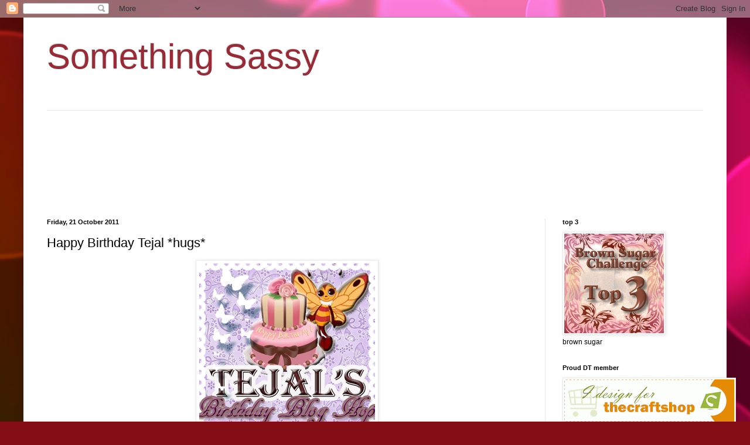

--- FILE ---
content_type: text/html; charset=UTF-8
request_url: https://crafterkhush.blogspot.com/2011/10/happy-birthday-tejal-hugs.html?showComment=1319263201223
body_size: 25304
content:
<!DOCTYPE html>
<html class='v2' dir='ltr' lang='en-GB'>
<head>
<link href='https://www.blogger.com/static/v1/widgets/335934321-css_bundle_v2.css' rel='stylesheet' type='text/css'/>
<meta content='width=1100' name='viewport'/>
<meta content='text/html; charset=UTF-8' http-equiv='Content-Type'/>
<meta content='blogger' name='generator'/>
<link href='https://crafterkhush.blogspot.com/favicon.ico' rel='icon' type='image/x-icon'/>
<link href='http://crafterkhush.blogspot.com/2011/10/happy-birthday-tejal-hugs.html' rel='canonical'/>
<link rel="alternate" type="application/atom+xml" title="Something Sassy - Atom" href="https://crafterkhush.blogspot.com/feeds/posts/default" />
<link rel="alternate" type="application/rss+xml" title="Something Sassy - RSS" href="https://crafterkhush.blogspot.com/feeds/posts/default?alt=rss" />
<link rel="service.post" type="application/atom+xml" title="Something Sassy - Atom" href="https://www.blogger.com/feeds/557510594709035539/posts/default" />

<link rel="alternate" type="application/atom+xml" title="Something Sassy - Atom" href="https://crafterkhush.blogspot.com/feeds/8196930875851112312/comments/default" />
<!--Can't find substitution for tag [blog.ieCssRetrofitLinks]-->
<link href='https://blogger.googleusercontent.com/img/b/R29vZ2xl/AVvXsEjWDRgdvUHWuffb3iGlLN_gUCkv1ETlN3lRTeOPF8NVw4FR5QYzh8ugvaDAzukyEPuuWywGXTpZ0JmXQkzkYnGCvkjGMmUyPCAYj8pJdrJESHg_MYy9SKvT7xZQqSopJz0Rl91VMTCkB1Mm/s1600/TBH.png' rel='image_src'/>
<meta content='http://crafterkhush.blogspot.com/2011/10/happy-birthday-tejal-hugs.html' property='og:url'/>
<meta content='Happy Birthday Tejal *hugs*' property='og:title'/>
<meta content='  Welcome to Tejal&#39;s birthday blog hop... This is just a special gesture for a very special person who has definitely made a mark in my life...' property='og:description'/>
<meta content='https://blogger.googleusercontent.com/img/b/R29vZ2xl/AVvXsEjWDRgdvUHWuffb3iGlLN_gUCkv1ETlN3lRTeOPF8NVw4FR5QYzh8ugvaDAzukyEPuuWywGXTpZ0JmXQkzkYnGCvkjGMmUyPCAYj8pJdrJESHg_MYy9SKvT7xZQqSopJz0Rl91VMTCkB1Mm/w1200-h630-p-k-no-nu/TBH.png' property='og:image'/>
<title>Something Sassy: Happy Birthday Tejal *hugs*</title>
<style id='page-skin-1' type='text/css'><!--
/*
-----------------------------------------------
Blogger Template Style
Name:     Simple
Designer: Blogger
URL:      www.blogger.com
----------------------------------------------- */
/* Content
----------------------------------------------- */
body {
font: normal normal 12px Arial, Tahoma, Helvetica, FreeSans, sans-serif;
color: #000000;
background: #840c15 url(//themes.googleusercontent.com/image?id=1sbDCVdylfaB7TKeFHt378q5EKX7N0LZqrNn6Rj52PMX_6iCNiKeZmsuGc-TyI4VlelfT) repeat fixed top center /* Credit: loops7 (http://www.istockphoto.com/googleimages.php?id=10418566&platform=blogger) */;
padding: 0 40px 40px 40px;
}
html body .region-inner {
min-width: 0;
max-width: 100%;
width: auto;
}
h2 {
font-size: 22px;
}
a:link {
text-decoration:none;
color: #8f1a1d;
}
a:visited {
text-decoration:none;
color: #797979;
}
a:hover {
text-decoration:underline;
color: #ff291c;
}
.body-fauxcolumn-outer .fauxcolumn-inner {
background: transparent none repeat scroll top left;
_background-image: none;
}
.body-fauxcolumn-outer .cap-top {
position: absolute;
z-index: 1;
height: 400px;
width: 100%;
}
.body-fauxcolumn-outer .cap-top .cap-left {
width: 100%;
background: transparent none repeat-x scroll top left;
_background-image: none;
}
.content-outer {
-moz-box-shadow: 0 0 40px rgba(0, 0, 0, .15);
-webkit-box-shadow: 0 0 5px rgba(0, 0, 0, .15);
-goog-ms-box-shadow: 0 0 10px #333333;
box-shadow: 0 0 40px rgba(0, 0, 0, .15);
margin-bottom: 1px;
}
.content-inner {
padding: 10px 10px;
}
.content-inner {
background-color: #ffffff;
}
/* Header
----------------------------------------------- */
.header-outer {
background: transparent none repeat-x scroll 0 -400px;
_background-image: none;
}
.Header h1 {
font: normal normal 60px Arial, Tahoma, Helvetica, FreeSans, sans-serif;
color: #9a2a36;
text-shadow: -1px -1px 1px rgba(0, 0, 0, .2);
}
.Header h1 a {
color: #9a2a36;
}
.Header .description {
font-size: 140%;
color: #626262;
}
.header-inner .Header .titlewrapper {
padding: 22px 30px;
}
.header-inner .Header .descriptionwrapper {
padding: 0 30px;
}
/* Tabs
----------------------------------------------- */
.tabs-inner .section:first-child {
border-top: 1px solid #e9e9e9;
}
.tabs-inner .section:first-child ul {
margin-top: -1px;
border-top: 1px solid #e9e9e9;
border-left: 0 solid #e9e9e9;
border-right: 0 solid #e9e9e9;
}
.tabs-inner .widget ul {
background: #f0f0f0 url(https://resources.blogblog.com/blogblog/data/1kt/simple/gradients_light.png) repeat-x scroll 0 -800px;
_background-image: none;
border-bottom: 1px solid #e9e9e9;
margin-top: 0;
margin-left: -30px;
margin-right: -30px;
}
.tabs-inner .widget li a {
display: inline-block;
padding: .6em 1em;
font: normal normal 14px Arial, Tahoma, Helvetica, FreeSans, sans-serif;
color: #8d8d8d;
border-left: 1px solid #ffffff;
border-right: 1px solid #e9e9e9;
}
.tabs-inner .widget li:first-child a {
border-left: none;
}
.tabs-inner .widget li.selected a, .tabs-inner .widget li a:hover {
color: #000000;
background-color: #e9e9e9;
text-decoration: none;
}
/* Columns
----------------------------------------------- */
.main-outer {
border-top: 0 solid #e9e9e9;
}
.fauxcolumn-left-outer .fauxcolumn-inner {
border-right: 1px solid #e9e9e9;
}
.fauxcolumn-right-outer .fauxcolumn-inner {
border-left: 1px solid #e9e9e9;
}
/* Headings
----------------------------------------------- */
div.widget > h2,
div.widget h2.title {
margin: 0 0 1em 0;
font: normal bold 11px Arial, Tahoma, Helvetica, FreeSans, sans-serif;
color: #000000;
}
/* Widgets
----------------------------------------------- */
.widget .zippy {
color: #8d8d8d;
text-shadow: 2px 2px 1px rgba(0, 0, 0, .1);
}
.widget .popular-posts ul {
list-style: none;
}
/* Posts
----------------------------------------------- */
h2.date-header {
font: normal bold 11px Arial, Tahoma, Helvetica, FreeSans, sans-serif;
}
.date-header span {
background-color: transparent;
color: #000000;
padding: inherit;
letter-spacing: inherit;
margin: inherit;
}
.main-inner {
padding-top: 30px;
padding-bottom: 30px;
}
.main-inner .column-center-inner {
padding: 0 15px;
}
.main-inner .column-center-inner .section {
margin: 0 15px;
}
.post {
margin: 0 0 25px 0;
}
h3.post-title, .comments h4 {
font: normal normal 22px Arial, Tahoma, Helvetica, FreeSans, sans-serif;
margin: .75em 0 0;
}
.post-body {
font-size: 110%;
line-height: 1.4;
position: relative;
}
.post-body img, .post-body .tr-caption-container, .Profile img, .Image img,
.BlogList .item-thumbnail img {
padding: 2px;
background: #ffffff;
border: 1px solid #e9e9e9;
-moz-box-shadow: 1px 1px 5px rgba(0, 0, 0, .1);
-webkit-box-shadow: 1px 1px 5px rgba(0, 0, 0, .1);
box-shadow: 1px 1px 5px rgba(0, 0, 0, .1);
}
.post-body img, .post-body .tr-caption-container {
padding: 5px;
}
.post-body .tr-caption-container {
color: #000000;
}
.post-body .tr-caption-container img {
padding: 0;
background: transparent;
border: none;
-moz-box-shadow: 0 0 0 rgba(0, 0, 0, .1);
-webkit-box-shadow: 0 0 0 rgba(0, 0, 0, .1);
box-shadow: 0 0 0 rgba(0, 0, 0, .1);
}
.post-header {
margin: 0 0 1.5em;
line-height: 1.6;
font-size: 90%;
}
.post-footer {
margin: 20px -2px 0;
padding: 5px 10px;
color: #444444;
background-color: #f4f4f4;
border-bottom: 1px solid #e9e9e9;
line-height: 1.6;
font-size: 90%;
}
#comments .comment-author {
padding-top: 1.5em;
border-top: 1px solid #e9e9e9;
background-position: 0 1.5em;
}
#comments .comment-author:first-child {
padding-top: 0;
border-top: none;
}
.avatar-image-container {
margin: .2em 0 0;
}
#comments .avatar-image-container img {
border: 1px solid #e9e9e9;
}
/* Comments
----------------------------------------------- */
.comments .comments-content .icon.blog-author {
background-repeat: no-repeat;
background-image: url([data-uri]);
}
.comments .comments-content .loadmore a {
border-top: 1px solid #8d8d8d;
border-bottom: 1px solid #8d8d8d;
}
.comments .comment-thread.inline-thread {
background-color: #f4f4f4;
}
.comments .continue {
border-top: 2px solid #8d8d8d;
}
/* Accents
---------------------------------------------- */
.section-columns td.columns-cell {
border-left: 1px solid #e9e9e9;
}
.blog-pager {
background: transparent none no-repeat scroll top center;
}
.blog-pager-older-link, .home-link,
.blog-pager-newer-link {
background-color: #ffffff;
padding: 5px;
}
.footer-outer {
border-top: 0 dashed #bbbbbb;
}
/* Mobile
----------------------------------------------- */
body.mobile  {
background-size: auto;
}
.mobile .body-fauxcolumn-outer {
background: transparent none repeat scroll top left;
}
.mobile .body-fauxcolumn-outer .cap-top {
background-size: 100% auto;
}
.mobile .content-outer {
-webkit-box-shadow: 0 0 3px rgba(0, 0, 0, .15);
box-shadow: 0 0 3px rgba(0, 0, 0, .15);
}
.mobile .tabs-inner .widget ul {
margin-left: 0;
margin-right: 0;
}
.mobile .post {
margin: 0;
}
.mobile .main-inner .column-center-inner .section {
margin: 0;
}
.mobile .date-header span {
padding: 0.1em 10px;
margin: 0 -10px;
}
.mobile h3.post-title {
margin: 0;
}
.mobile .blog-pager {
background: transparent none no-repeat scroll top center;
}
.mobile .footer-outer {
border-top: none;
}
.mobile .main-inner, .mobile .footer-inner {
background-color: #ffffff;
}
.mobile-index-contents {
color: #000000;
}
.mobile-link-button {
background-color: #8f1a1d;
}
.mobile-link-button a:link, .mobile-link-button a:visited {
color: #ffffff;
}
.mobile .tabs-inner .section:first-child {
border-top: none;
}
.mobile .tabs-inner .PageList .widget-content {
background-color: #e9e9e9;
color: #000000;
border-top: 1px solid #e9e9e9;
border-bottom: 1px solid #e9e9e9;
}
.mobile .tabs-inner .PageList .widget-content .pagelist-arrow {
border-left: 1px solid #e9e9e9;
}

--></style>
<style id='template-skin-1' type='text/css'><!--
body {
min-width: 1200px;
}
.content-outer, .content-fauxcolumn-outer, .region-inner {
min-width: 1200px;
max-width: 1200px;
_width: 1200px;
}
.main-inner .columns {
padding-left: 0px;
padding-right: 300px;
}
.main-inner .fauxcolumn-center-outer {
left: 0px;
right: 300px;
/* IE6 does not respect left and right together */
_width: expression(this.parentNode.offsetWidth -
parseInt("0px") -
parseInt("300px") + 'px');
}
.main-inner .fauxcolumn-left-outer {
width: 0px;
}
.main-inner .fauxcolumn-right-outer {
width: 300px;
}
.main-inner .column-left-outer {
width: 0px;
right: 100%;
margin-left: -0px;
}
.main-inner .column-right-outer {
width: 300px;
margin-right: -300px;
}
#layout {
min-width: 0;
}
#layout .content-outer {
min-width: 0;
width: 800px;
}
#layout .region-inner {
min-width: 0;
width: auto;
}
body#layout div.add_widget {
padding: 8px;
}
body#layout div.add_widget a {
margin-left: 32px;
}
--></style>
<style>
    body {background-image:url(\/\/themes.googleusercontent.com\/image?id=1sbDCVdylfaB7TKeFHt378q5EKX7N0LZqrNn6Rj52PMX_6iCNiKeZmsuGc-TyI4VlelfT);}
    
@media (max-width: 200px) { body {background-image:url(\/\/themes.googleusercontent.com\/image?id=1sbDCVdylfaB7TKeFHt378q5EKX7N0LZqrNn6Rj52PMX_6iCNiKeZmsuGc-TyI4VlelfT&options=w200);}}
@media (max-width: 400px) and (min-width: 201px) { body {background-image:url(\/\/themes.googleusercontent.com\/image?id=1sbDCVdylfaB7TKeFHt378q5EKX7N0LZqrNn6Rj52PMX_6iCNiKeZmsuGc-TyI4VlelfT&options=w400);}}
@media (max-width: 800px) and (min-width: 401px) { body {background-image:url(\/\/themes.googleusercontent.com\/image?id=1sbDCVdylfaB7TKeFHt378q5EKX7N0LZqrNn6Rj52PMX_6iCNiKeZmsuGc-TyI4VlelfT&options=w800);}}
@media (max-width: 1200px) and (min-width: 801px) { body {background-image:url(\/\/themes.googleusercontent.com\/image?id=1sbDCVdylfaB7TKeFHt378q5EKX7N0LZqrNn6Rj52PMX_6iCNiKeZmsuGc-TyI4VlelfT&options=w1200);}}
/* Last tag covers anything over one higher than the previous max-size cap. */
@media (min-width: 1201px) { body {background-image:url(\/\/themes.googleusercontent.com\/image?id=1sbDCVdylfaB7TKeFHt378q5EKX7N0LZqrNn6Rj52PMX_6iCNiKeZmsuGc-TyI4VlelfT&options=w1600);}}
  </style>
<link href='https://www.blogger.com/dyn-css/authorization.css?targetBlogID=557510594709035539&amp;zx=bdb04b2a-a18d-4d78-934c-07c75693e0a4' media='none' onload='if(media!=&#39;all&#39;)media=&#39;all&#39;' rel='stylesheet'/><noscript><link href='https://www.blogger.com/dyn-css/authorization.css?targetBlogID=557510594709035539&amp;zx=bdb04b2a-a18d-4d78-934c-07c75693e0a4' rel='stylesheet'/></noscript>
<meta name='google-adsense-platform-account' content='ca-host-pub-1556223355139109'/>
<meta name='google-adsense-platform-domain' content='blogspot.com'/>

<!-- data-ad-client=ca-pub-7415649824201675 -->

</head>
<body class='loading variant-pale'>
<div class='navbar section' id='navbar' name='Navbar'><div class='widget Navbar' data-version='1' id='Navbar1'><script type="text/javascript">
    function setAttributeOnload(object, attribute, val) {
      if(window.addEventListener) {
        window.addEventListener('load',
          function(){ object[attribute] = val; }, false);
      } else {
        window.attachEvent('onload', function(){ object[attribute] = val; });
      }
    }
  </script>
<div id="navbar-iframe-container"></div>
<script type="text/javascript" src="https://apis.google.com/js/platform.js"></script>
<script type="text/javascript">
      gapi.load("gapi.iframes:gapi.iframes.style.bubble", function() {
        if (gapi.iframes && gapi.iframes.getContext) {
          gapi.iframes.getContext().openChild({
              url: 'https://www.blogger.com/navbar/557510594709035539?po\x3d8196930875851112312\x26origin\x3dhttps://crafterkhush.blogspot.com',
              where: document.getElementById("navbar-iframe-container"),
              id: "navbar-iframe"
          });
        }
      });
    </script><script type="text/javascript">
(function() {
var script = document.createElement('script');
script.type = 'text/javascript';
script.src = '//pagead2.googlesyndication.com/pagead/js/google_top_exp.js';
var head = document.getElementsByTagName('head')[0];
if (head) {
head.appendChild(script);
}})();
</script>
</div></div>
<div class='body-fauxcolumns'>
<div class='fauxcolumn-outer body-fauxcolumn-outer'>
<div class='cap-top'>
<div class='cap-left'></div>
<div class='cap-right'></div>
</div>
<div class='fauxborder-left'>
<div class='fauxborder-right'></div>
<div class='fauxcolumn-inner'>
</div>
</div>
<div class='cap-bottom'>
<div class='cap-left'></div>
<div class='cap-right'></div>
</div>
</div>
</div>
<div class='content'>
<div class='content-fauxcolumns'>
<div class='fauxcolumn-outer content-fauxcolumn-outer'>
<div class='cap-top'>
<div class='cap-left'></div>
<div class='cap-right'></div>
</div>
<div class='fauxborder-left'>
<div class='fauxborder-right'></div>
<div class='fauxcolumn-inner'>
</div>
</div>
<div class='cap-bottom'>
<div class='cap-left'></div>
<div class='cap-right'></div>
</div>
</div>
</div>
<div class='content-outer'>
<div class='content-cap-top cap-top'>
<div class='cap-left'></div>
<div class='cap-right'></div>
</div>
<div class='fauxborder-left content-fauxborder-left'>
<div class='fauxborder-right content-fauxborder-right'></div>
<div class='content-inner'>
<header>
<div class='header-outer'>
<div class='header-cap-top cap-top'>
<div class='cap-left'></div>
<div class='cap-right'></div>
</div>
<div class='fauxborder-left header-fauxborder-left'>
<div class='fauxborder-right header-fauxborder-right'></div>
<div class='region-inner header-inner'>
<div class='header section' id='header' name='Header'><div class='widget Header' data-version='1' id='Header1'>
<div id='header-inner'>
<div class='titlewrapper'>
<h1 class='title'>
<a href='https://crafterkhush.blogspot.com/'>
Something Sassy
</a>
</h1>
</div>
<div class='descriptionwrapper'>
<p class='description'><span>
</span></p>
</div>
</div>
</div></div>
</div>
</div>
<div class='header-cap-bottom cap-bottom'>
<div class='cap-left'></div>
<div class='cap-right'></div>
</div>
</div>
</header>
<div class='tabs-outer'>
<div class='tabs-cap-top cap-top'>
<div class='cap-left'></div>
<div class='cap-right'></div>
</div>
<div class='fauxborder-left tabs-fauxborder-left'>
<div class='fauxborder-right tabs-fauxborder-right'></div>
<div class='region-inner tabs-inner'>
<div class='tabs section' id='crosscol' name='Cross-column'><div class='widget Followers' data-version='1' id='Followers1'>
<h2 class='title'>Followers</h2>
<div class='widget-content'>
<div id='Followers1-wrapper'>
<div style='margin-right:2px;'>
<div><script type="text/javascript" src="https://apis.google.com/js/platform.js"></script>
<div id="followers-iframe-container"></div>
<script type="text/javascript">
    window.followersIframe = null;
    function followersIframeOpen(url) {
      gapi.load("gapi.iframes", function() {
        if (gapi.iframes && gapi.iframes.getContext) {
          window.followersIframe = gapi.iframes.getContext().openChild({
            url: url,
            where: document.getElementById("followers-iframe-container"),
            messageHandlersFilter: gapi.iframes.CROSS_ORIGIN_IFRAMES_FILTER,
            messageHandlers: {
              '_ready': function(obj) {
                window.followersIframe.getIframeEl().height = obj.height;
              },
              'reset': function() {
                window.followersIframe.close();
                followersIframeOpen("https://www.blogger.com/followers/frame/557510594709035539?colors\x3dCgt0cmFuc3BhcmVudBILdHJhbnNwYXJlbnQaByMwMDAwMDAiByM4ZjFhMWQqByNmZmZmZmYyByMwMDAwMDA6ByMwMDAwMDBCByM4ZjFhMWRKByM4ZDhkOGRSByM4ZjFhMWRaC3RyYW5zcGFyZW50\x26pageSize\x3d21\x26hl\x3den-GB\x26origin\x3dhttps://crafterkhush.blogspot.com");
              },
              'open': function(url) {
                window.followersIframe.close();
                followersIframeOpen(url);
              }
            }
          });
        }
      });
    }
    followersIframeOpen("https://www.blogger.com/followers/frame/557510594709035539?colors\x3dCgt0cmFuc3BhcmVudBILdHJhbnNwYXJlbnQaByMwMDAwMDAiByM4ZjFhMWQqByNmZmZmZmYyByMwMDAwMDA6ByMwMDAwMDBCByM4ZjFhMWRKByM4ZDhkOGRSByM4ZjFhMWRaC3RyYW5zcGFyZW50\x26pageSize\x3d21\x26hl\x3den-GB\x26origin\x3dhttps://crafterkhush.blogspot.com");
  </script></div>
</div>
</div>
<div class='clear'></div>
</div>
</div></div>
<div class='tabs no-items section' id='crosscol-overflow' name='Cross-Column 2'></div>
</div>
</div>
<div class='tabs-cap-bottom cap-bottom'>
<div class='cap-left'></div>
<div class='cap-right'></div>
</div>
</div>
<div class='main-outer'>
<div class='main-cap-top cap-top'>
<div class='cap-left'></div>
<div class='cap-right'></div>
</div>
<div class='fauxborder-left main-fauxborder-left'>
<div class='fauxborder-right main-fauxborder-right'></div>
<div class='region-inner main-inner'>
<div class='columns fauxcolumns'>
<div class='fauxcolumn-outer fauxcolumn-center-outer'>
<div class='cap-top'>
<div class='cap-left'></div>
<div class='cap-right'></div>
</div>
<div class='fauxborder-left'>
<div class='fauxborder-right'></div>
<div class='fauxcolumn-inner'>
</div>
</div>
<div class='cap-bottom'>
<div class='cap-left'></div>
<div class='cap-right'></div>
</div>
</div>
<div class='fauxcolumn-outer fauxcolumn-left-outer'>
<div class='cap-top'>
<div class='cap-left'></div>
<div class='cap-right'></div>
</div>
<div class='fauxborder-left'>
<div class='fauxborder-right'></div>
<div class='fauxcolumn-inner'>
</div>
</div>
<div class='cap-bottom'>
<div class='cap-left'></div>
<div class='cap-right'></div>
</div>
</div>
<div class='fauxcolumn-outer fauxcolumn-right-outer'>
<div class='cap-top'>
<div class='cap-left'></div>
<div class='cap-right'></div>
</div>
<div class='fauxborder-left'>
<div class='fauxborder-right'></div>
<div class='fauxcolumn-inner'>
</div>
</div>
<div class='cap-bottom'>
<div class='cap-left'></div>
<div class='cap-right'></div>
</div>
</div>
<!-- corrects IE6 width calculation -->
<div class='columns-inner'>
<div class='column-center-outer'>
<div class='column-center-inner'>
<div class='main section' id='main' name='Main'><div class='widget Blog' data-version='1' id='Blog1'>
<div class='blog-posts hfeed'>

          <div class="date-outer">
        
<h2 class='date-header'><span>Friday, 21 October 2011</span></h2>

          <div class="date-posts">
        
<div class='post-outer'>
<div class='post hentry'>
<a name='8196930875851112312'></a>
<h3 class='post-title entry-title'>
Happy Birthday Tejal *hugs*
</h3>
<div class='post-header'>
<div class='post-header-line-1'></div>
</div>
<div class='post-body entry-content'>
<div dir="ltr" style="text-align: left;" trbidi="on"><div class="separator" style="clear: both; text-align: center;"><a href="https://blogger.googleusercontent.com/img/b/R29vZ2xl/AVvXsEjWDRgdvUHWuffb3iGlLN_gUCkv1ETlN3lRTeOPF8NVw4FR5QYzh8ugvaDAzukyEPuuWywGXTpZ0JmXQkzkYnGCvkjGMmUyPCAYj8pJdrJESHg_MYy9SKvT7xZQqSopJz0Rl91VMTCkB1Mm/s1600/TBH.png" imageanchor="1" style="margin-left: 1em; margin-right: 1em;"><img border="0" src="https://blogger.googleusercontent.com/img/b/R29vZ2xl/AVvXsEjWDRgdvUHWuffb3iGlLN_gUCkv1ETlN3lRTeOPF8NVw4FR5QYzh8ugvaDAzukyEPuuWywGXTpZ0JmXQkzkYnGCvkjGMmUyPCAYj8pJdrJESHg_MYy9SKvT7xZQqSopJz0Rl91VMTCkB1Mm/s1600/TBH.png" /></a></div><br />
<br />
Welcome to Tejal's birthday blog hop... This is just a special gesture for a very special person who has definitely made a mark in my life.. Someone who I look upto.. An immensely talented crafter but above that, a very AWESOME human being... Someone who is a lot of fun to have around... And talk to.. be it about food, craft, music or general chit chatting about the weather.. <br />
<br />
So here's wishing you the best in life always Tee.. Well but the deal is you already have the best things in life, namely Hemang and me.. what more could you ask for.. *wink*... <br />
<br />
Anyways.. Sending you some love.. Take a look and make a wild guess what it is... <br />
<br />
<div class="separator" style="clear: both; text-align: center;"><a href="https://blogger.googleusercontent.com/img/b/R29vZ2xl/AVvXsEgdg5bVrCieBCpVuaQiRNbM_gkiy3RUk5GXd8wTUJJbVskDpGHQhCVgBTttNf5ZuUA29mOiR3QnopBe-RZymGb1wVC1J67NR1LLTb0BZq3VVuWmscm5KVCw6VUQbP3s7tUx_Z0EZFCH3nND/s1600/DSC01066.JPG" imageanchor="1" style="margin-left: 1em; margin-right: 1em;"><img border="0" height="320" src="https://blogger.googleusercontent.com/img/b/R29vZ2xl/AVvXsEgdg5bVrCieBCpVuaQiRNbM_gkiy3RUk5GXd8wTUJJbVskDpGHQhCVgBTttNf5ZuUA29mOiR3QnopBe-RZymGb1wVC1J67NR1LLTb0BZq3VVuWmscm5KVCw6VUQbP3s7tUx_Z0EZFCH3nND/s320/DSC01066.JPG" width="240" /></a></div><br />
Well hoppers if you have just stumbled upon my blog then kindly begin from the top but if you have come from Karuna's blog then you are at the right place... Just giving the blog hop order to make sure you visit all the blogs... :D<br />
<div><a href="http://hastkala-oceanichope.blogspot.com/">Asha</a></div><div><a href="http://vibgyorkrafts.blogspot.com/">Erum</a></div><div><a href="http://www.craftingqueen.in/">Karuna</a></div><div>Khushboo=&gt; That's me...</div><div><a href="http://manasa-xpressions.blogspot.com/">Manasa</a></div><div><a href="http://priya-n-papers.blogspot.com/">Priya Sondhi</a></div><div><a href="http://notjustquilling.blogspot.com/">Priyadarshini</a></div><div><a href="http://www.craftcurry.com/">Shalini</a></div><div><a href="http://shruti.anup.org/">Shruti</a></div><div><a href="http://papercraft-addict.blogspot.com/">Spardha</a></div><div><a href="http://ujjwal-handmadewithlove.blogspot.com/">Ujjwal</a></div><div>&nbsp;</div><div>Well Tee.. Cheers to you..&nbsp; Hope you have a fab birthday and in case your just dripping with a bucket of tears... Ask Hemang to click a pic please.. :D</div><div>&nbsp;</div><div>Next up... is ( just click the button and it'll lead you to the person)</div><div class="separator" style="clear: both; text-align: center;"><a href="http://manasa-xpressions.blogspot.com/"><img border="0" height="164" src="https://blogger.googleusercontent.com/img/b/R29vZ2xl/AVvXsEh3ckli4wUjlul4P-6xaL2B3EhiSCdcqUCZPk29HT1rxt4N0XApJ84fAKzuqoHMtvMeBt7-2zR_PXVhe8ky08-k2fZThQxXZdaKpQUqRtjtmoW0Q_61F_1cR2Sp2RLd_oxwhkXA8x9yIdnq/s320/Blog+Hop+NEXT+BUTTON.png" width="320" /></a></div><div>&nbsp;</div><div> </div><div><br />
</div><div>Hugs,</div><div>Khush</div><br />
</div>
<div style='clear: both;'></div>
</div>
<div class='post-footer'>
<div class='post-footer-line post-footer-line-1'><span class='post-author vcard'>
Posted by
<span class='fn'>Crafterkhush</span>
</span>
<span class='post-timestamp'>
at
<a class='timestamp-link' href='https://crafterkhush.blogspot.com/2011/10/happy-birthday-tejal-hugs.html' rel='bookmark' title='permanent link'><abbr class='published' title='2011-10-21T23:30:00+05:30'>23:30</abbr></a>
</span>
<span class='post-comment-link'>
</span>
<span class='post-icons'>
<span class='item-control blog-admin pid-311784327'>
<a href='https://www.blogger.com/post-edit.g?blogID=557510594709035539&postID=8196930875851112312&from=pencil' title='Edit Post'>
<img alt='' class='icon-action' height='18' src='https://resources.blogblog.com/img/icon18_edit_allbkg.gif' width='18'/>
</a>
</span>
</span>
<div class='post-share-buttons'>
<a class='goog-inline-block share-button sb-email' href='https://www.blogger.com/share-post.g?blogID=557510594709035539&postID=8196930875851112312&target=email' target='_blank' title='Email This'><span class='share-button-link-text'>Email This</span></a><a class='goog-inline-block share-button sb-blog' href='https://www.blogger.com/share-post.g?blogID=557510594709035539&postID=8196930875851112312&target=blog' onclick='window.open(this.href, "_blank", "height=270,width=475"); return false;' target='_blank' title='BlogThis!'><span class='share-button-link-text'>BlogThis!</span></a><a class='goog-inline-block share-button sb-twitter' href='https://www.blogger.com/share-post.g?blogID=557510594709035539&postID=8196930875851112312&target=twitter' target='_blank' title='Share to X'><span class='share-button-link-text'>Share to X</span></a><a class='goog-inline-block share-button sb-facebook' href='https://www.blogger.com/share-post.g?blogID=557510594709035539&postID=8196930875851112312&target=facebook' onclick='window.open(this.href, "_blank", "height=430,width=640"); return false;' target='_blank' title='Share to Facebook'><span class='share-button-link-text'>Share to Facebook</span></a><a class='goog-inline-block share-button sb-pinterest' href='https://www.blogger.com/share-post.g?blogID=557510594709035539&postID=8196930875851112312&target=pinterest' target='_blank' title='Share to Pinterest'><span class='share-button-link-text'>Share to Pinterest</span></a>
</div>
</div>
<div class='post-footer-line post-footer-line-2'><span class='post-labels'>
Labels:
<a href='https://crafterkhush.blogspot.com/search/label/blog%20hop' rel='tag'>blog hop</a>,
<a href='https://crafterkhush.blogspot.com/search/label/Tejal%20Mehta%20Shah' rel='tag'>Tejal Mehta Shah</a>
</span>
</div>
<div class='post-footer-line post-footer-line-3'><span class='post-location'>
</span>
</div>
</div>
</div>
<div class='comments' id='comments'>
<a name='comments'></a>
<h4>8 comments:</h4>
<div id='Blog1_comments-block-wrapper'>
<dl class='avatar-comment-indent' id='comments-block'>
<dt class='comment-author ' id='c3519521126182991166'>
<a name='c3519521126182991166'></a>
<div class="avatar-image-container vcard"><span dir="ltr"><a href="https://www.blogger.com/profile/08651191455975892027" target="" rel="nofollow" onclick="" class="avatar-hovercard" id="av-3519521126182991166-08651191455975892027"><img src="https://resources.blogblog.com/img/blank.gif" width="35" height="35" class="delayLoad" style="display: none;" longdesc="//1.bp.blogspot.com/-rHyM7BQT60M/ZNXNgo3rYMI/AAAAAAAAIBA/L8jJjAJtmlAuHb52Tn31n6LdHpKVEf6XgCK4BGAYYCw/s35/phoenix-images-phoenix-tattoos.jpg" alt="" title="Tee">

<noscript><img src="//1.bp.blogspot.com/-rHyM7BQT60M/ZNXNgo3rYMI/AAAAAAAAIBA/L8jJjAJtmlAuHb52Tn31n6LdHpKVEf6XgCK4BGAYYCw/s35/phoenix-images-phoenix-tattoos.jpg" width="35" height="35" class="photo" alt=""></noscript></a></span></div>
<a href='https://www.blogger.com/profile/08651191455975892027' rel='nofollow'>Tee</a>
said...
</dt>
<dd class='comment-body' id='Blog1_cmt-3519521126182991166'>
<p>
F@#$@#$ you stupid girl....man..I&#39;m not gonna cry..i&#39;m not gonna cry..i&#39;m not gonna cry...ok off to sob!!<br /><br />MUAH!!!!!!!!!!!!!!!!!!!!!!!!!!!!!!!!
</p>
</dd>
<dd class='comment-footer'>
<span class='comment-timestamp'>
<a href='https://crafterkhush.blogspot.com/2011/10/happy-birthday-tejal-hugs.html?showComment=1319220437128#c3519521126182991166' title='comment permalink'>
21/10/11 11:37 pm
</a>
<span class='item-control blog-admin pid-1386483367'>
<a class='comment-delete' href='https://www.blogger.com/comment/delete/557510594709035539/3519521126182991166' title='Delete Comment'>
<img src='https://resources.blogblog.com/img/icon_delete13.gif'/>
</a>
</span>
</span>
</dd>
<dt class='comment-author ' id='c186784457877148210'>
<a name='c186784457877148210'></a>
<div class="avatar-image-container avatar-stock"><span dir="ltr"><a href="https://www.blogger.com/profile/06521277849861402377" target="" rel="nofollow" onclick="" class="avatar-hovercard" id="av-186784457877148210-06521277849861402377"><img src="//www.blogger.com/img/blogger_logo_round_35.png" width="35" height="35" alt="" title="Dr Sonia S V">

</a></span></div>
<a href='https://www.blogger.com/profile/06521277849861402377' rel='nofollow'>Dr Sonia S V</a>
said...
</dt>
<dd class='comment-body' id='Blog1_cmt-186784457877148210'>
<p>
What an awesome creation Khush!
</p>
</dd>
<dd class='comment-footer'>
<span class='comment-timestamp'>
<a href='https://crafterkhush.blogspot.com/2011/10/happy-birthday-tejal-hugs.html?showComment=1319221225851#c186784457877148210' title='comment permalink'>
21/10/11 11:50 pm
</a>
<span class='item-control blog-admin pid-656781401'>
<a class='comment-delete' href='https://www.blogger.com/comment/delete/557510594709035539/186784457877148210' title='Delete Comment'>
<img src='https://resources.blogblog.com/img/icon_delete13.gif'/>
</a>
</span>
</span>
</dd>
<dt class='comment-author ' id='c4785508489238481954'>
<a name='c4785508489238481954'></a>
<div class="avatar-image-container vcard"><span dir="ltr"><a href="https://www.blogger.com/profile/12039911212235165959" target="" rel="nofollow" onclick="" class="avatar-hovercard" id="av-4785508489238481954-12039911212235165959"><img src="https://resources.blogblog.com/img/blank.gif" width="35" height="35" class="delayLoad" style="display: none;" longdesc="//blogger.googleusercontent.com/img/b/R29vZ2xl/AVvXsEiyF05kSopr8IcokMu1gErWLkfvRAPjL7UYRoR9MdZitrfqgkTe2eBKafnBAr_wU05z3YafZfWgsQl_JU91GYX4r8s0cyiQCsqFofPauhhBCn4xkg1ojzOjIo8HJY5P/s45-c/IMG_8136.JPG" alt="" title="Ash">

<noscript><img src="//blogger.googleusercontent.com/img/b/R29vZ2xl/AVvXsEiyF05kSopr8IcokMu1gErWLkfvRAPjL7UYRoR9MdZitrfqgkTe2eBKafnBAr_wU05z3YafZfWgsQl_JU91GYX4r8s0cyiQCsqFofPauhhBCn4xkg1ojzOjIo8HJY5P/s45-c/IMG_8136.JPG" width="35" height="35" class="photo" alt=""></noscript></a></span></div>
<a href='https://www.blogger.com/profile/12039911212235165959' rel='nofollow'>Ash</a>
said...
</dt>
<dd class='comment-body' id='Blog1_cmt-4785508489238481954'>
<p>
That&#39;s a nice flied birthday cake..... Waiting to check out what it is!!!!<br /><br />Aah! Don&#39;t worry... No tears... Only CHEERS with some BEERS!!!! <br /><br />Ash... :)
</p>
</dd>
<dd class='comment-footer'>
<span class='comment-timestamp'>
<a href='https://crafterkhush.blogspot.com/2011/10/happy-birthday-tejal-hugs.html?showComment=1319221581294#c4785508489238481954' title='comment permalink'>
21/10/11 11:56 pm
</a>
<span class='item-control blog-admin pid-163465805'>
<a class='comment-delete' href='https://www.blogger.com/comment/delete/557510594709035539/4785508489238481954' title='Delete Comment'>
<img src='https://resources.blogblog.com/img/icon_delete13.gif'/>
</a>
</span>
</span>
</dd>
<dt class='comment-author ' id='c4488734837273944465'>
<a name='c4488734837273944465'></a>
<div class="avatar-image-container avatar-stock"><span dir="ltr"><a href="https://www.blogger.com/profile/17121496393722046495" target="" rel="nofollow" onclick="" class="avatar-hovercard" id="av-4488734837273944465-17121496393722046495"><img src="//www.blogger.com/img/blogger_logo_round_35.png" width="35" height="35" alt="" title="Swathi">

</a></span></div>
<a href='https://www.blogger.com/profile/17121496393722046495' rel='nofollow'>Swathi</a>
said...
</dt>
<dd class='comment-body' id='Blog1_cmt-4488734837273944465'>
<p>
Lovely card Kushboo!!
</p>
</dd>
<dd class='comment-footer'>
<span class='comment-timestamp'>
<a href='https://crafterkhush.blogspot.com/2011/10/happy-birthday-tejal-hugs.html?showComment=1319260243338#c4488734837273944465' title='comment permalink'>
22/10/11 10:40 am
</a>
<span class='item-control blog-admin pid-430549946'>
<a class='comment-delete' href='https://www.blogger.com/comment/delete/557510594709035539/4488734837273944465' title='Delete Comment'>
<img src='https://resources.blogblog.com/img/icon_delete13.gif'/>
</a>
</span>
</span>
</dd>
<dt class='comment-author ' id='c8460296560651688222'>
<a name='c8460296560651688222'></a>
<div class="avatar-image-container vcard"><span dir="ltr"><a href="https://www.blogger.com/profile/00127369078447032533" target="" rel="nofollow" onclick="" class="avatar-hovercard" id="av-8460296560651688222-00127369078447032533"><img src="https://resources.blogblog.com/img/blank.gif" width="35" height="35" class="delayLoad" style="display: none;" longdesc="//blogger.googleusercontent.com/img/b/R29vZ2xl/AVvXsEiNNZFYitZCG_g6fMCYVRdESiZEyGLxo3LwtoGTYHjhbl-4XaKqDi9kIAtjhE7fnSkJtt9SykrZTXX5KC6NK2zb5rsa574kZBcf1jjZws-LVYc6m9b02IWByA0LAf26hA/s45-c/IMG_3097.JPG" alt="" title="Esther">

<noscript><img src="//blogger.googleusercontent.com/img/b/R29vZ2xl/AVvXsEiNNZFYitZCG_g6fMCYVRdESiZEyGLxo3LwtoGTYHjhbl-4XaKqDi9kIAtjhE7fnSkJtt9SykrZTXX5KC6NK2zb5rsa574kZBcf1jjZws-LVYc6m9b02IWByA0LAf26hA/s45-c/IMG_3097.JPG" width="35" height="35" class="photo" alt=""></noscript></a></span></div>
<a href='https://www.blogger.com/profile/00127369078447032533' rel='nofollow'>Esther</a>
said...
</dt>
<dd class='comment-body' id='Blog1_cmt-8460296560651688222'>
<p>
Yummy creation!
</p>
</dd>
<dd class='comment-footer'>
<span class='comment-timestamp'>
<a href='https://crafterkhush.blogspot.com/2011/10/happy-birthday-tejal-hugs.html?showComment=1319262992374#c8460296560651688222' title='comment permalink'>
22/10/11 11:26 am
</a>
<span class='item-control blog-admin pid-802893213'>
<a class='comment-delete' href='https://www.blogger.com/comment/delete/557510594709035539/8460296560651688222' title='Delete Comment'>
<img src='https://resources.blogblog.com/img/icon_delete13.gif'/>
</a>
</span>
</span>
</dd>
<dt class='comment-author ' id='c4061193412481147355'>
<a name='c4061193412481147355'></a>
<div class="avatar-image-container vcard"><span dir="ltr"><a href="https://www.blogger.com/profile/04015727983005428718" target="" rel="nofollow" onclick="" class="avatar-hovercard" id="av-4061193412481147355-04015727983005428718"><img src="https://resources.blogblog.com/img/blank.gif" width="35" height="35" class="delayLoad" style="display: none;" longdesc="//blogger.googleusercontent.com/img/b/R29vZ2xl/AVvXsEhXrwZhJQuzaVwGoW_N19SQUlqYmm6dV93FBSEhvVmGQ1j-fooEtV_dl0Rm7V1QKDP2RPkRMaRXsFbHI3OkiqGv_TopLKcqCBX3UVkPvjbhtcUAdvtFzLsDNe-S89AhzYg/s45-c/IMG_7496.JPG" alt="" title="Hussena">

<noscript><img src="//blogger.googleusercontent.com/img/b/R29vZ2xl/AVvXsEhXrwZhJQuzaVwGoW_N19SQUlqYmm6dV93FBSEhvVmGQ1j-fooEtV_dl0Rm7V1QKDP2RPkRMaRXsFbHI3OkiqGv_TopLKcqCBX3UVkPvjbhtcUAdvtFzLsDNe-S89AhzYg/s45-c/IMG_7496.JPG" width="35" height="35" class="photo" alt=""></noscript></a></span></div>
<a href='https://www.blogger.com/profile/04015727983005428718' rel='nofollow'>Hussena</a>
said...
</dt>
<dd class='comment-body' id='Blog1_cmt-4061193412481147355'>
<p>
wow the birthday cake sure does look yummy!! waiting to see the full pic....and what an awesome way to celebrate Tejal&#39;s birthday .. i am loving it:)
</p>
</dd>
<dd class='comment-footer'>
<span class='comment-timestamp'>
<a href='https://crafterkhush.blogspot.com/2011/10/happy-birthday-tejal-hugs.html?showComment=1319263201223#c4061193412481147355' title='comment permalink'>
22/10/11 11:30 am
</a>
<span class='item-control blog-admin pid-825976882'>
<a class='comment-delete' href='https://www.blogger.com/comment/delete/557510594709035539/4061193412481147355' title='Delete Comment'>
<img src='https://resources.blogblog.com/img/icon_delete13.gif'/>
</a>
</span>
</span>
</dd>
<dt class='comment-author ' id='c5029253536171623297'>
<a name='c5029253536171623297'></a>
<div class="avatar-image-container vcard"><span dir="ltr"><a href="https://www.blogger.com/profile/00873978108115660502" target="" rel="nofollow" onclick="" class="avatar-hovercard" id="av-5029253536171623297-00873978108115660502"><img src="https://resources.blogblog.com/img/blank.gif" width="35" height="35" class="delayLoad" style="display: none;" longdesc="//blogger.googleusercontent.com/img/b/R29vZ2xl/AVvXsEiy6XJpM6cyw9u_gdVD6YvJN0GhVkJah7RSde1slivS5rXmoUc6KjfxnQZmgRsXXrFW8jASRxBCycpCErOMkUpQi6tEGwA6ATxgKhbWT-B7nzm83dA9zEWEKtblBwfoRg/s45-c/neha%21%21%21.jpg" alt="" title="Neha Jain">

<noscript><img src="//blogger.googleusercontent.com/img/b/R29vZ2xl/AVvXsEiy6XJpM6cyw9u_gdVD6YvJN0GhVkJah7RSde1slivS5rXmoUc6KjfxnQZmgRsXXrFW8jASRxBCycpCErOMkUpQi6tEGwA6ATxgKhbWT-B7nzm83dA9zEWEKtblBwfoRg/s45-c/neha%21%21%21.jpg" width="35" height="35" class="photo" alt=""></noscript></a></span></div>
<a href='https://www.blogger.com/profile/00873978108115660502' rel='nofollow'>Neha Jain</a>
said...
</dt>
<dd class='comment-body' id='Blog1_cmt-5029253536171623297'>
<p>
adding this card to my to do list :)
</p>
</dd>
<dd class='comment-footer'>
<span class='comment-timestamp'>
<a href='https://crafterkhush.blogspot.com/2011/10/happy-birthday-tejal-hugs.html?showComment=1319272081874#c5029253536171623297' title='comment permalink'>
22/10/11 1:58 pm
</a>
<span class='item-control blog-admin pid-789550244'>
<a class='comment-delete' href='https://www.blogger.com/comment/delete/557510594709035539/5029253536171623297' title='Delete Comment'>
<img src='https://resources.blogblog.com/img/icon_delete13.gif'/>
</a>
</span>
</span>
</dd>
<dt class='comment-author ' id='c4827510219352218673'>
<a name='c4827510219352218673'></a>
<div class="avatar-image-container vcard"><span dir="ltr"><a href="https://www.blogger.com/profile/02265095122122970909" target="" rel="nofollow" onclick="" class="avatar-hovercard" id="av-4827510219352218673-02265095122122970909"><img src="https://resources.blogblog.com/img/blank.gif" width="35" height="35" class="delayLoad" style="display: none;" longdesc="//blogger.googleusercontent.com/img/b/R29vZ2xl/AVvXsEiEyfixM5ABHcnz9Vx-QG7AnuXx6BiWLnorlzyY0qrNsnfaskPvymO0MgBArk1jdBHbuU2x1uZcxJTMGaEvS9qUf11xQVRiwpprAgNKVt7ITsPzy5S3SbZ3_eGWORygYw/s45-c/IMG_2621.JPG" alt="" title="Juhi">

<noscript><img src="//blogger.googleusercontent.com/img/b/R29vZ2xl/AVvXsEiEyfixM5ABHcnz9Vx-QG7AnuXx6BiWLnorlzyY0qrNsnfaskPvymO0MgBArk1jdBHbuU2x1uZcxJTMGaEvS9qUf11xQVRiwpprAgNKVt7ITsPzy5S3SbZ3_eGWORygYw/s45-c/IMG_2621.JPG" width="35" height="35" class="photo" alt=""></noscript></a></span></div>
<a href='https://www.blogger.com/profile/02265095122122970909' rel='nofollow'>Juhi</a>
said...
</dt>
<dd class='comment-body' id='Blog1_cmt-4827510219352218673'>
<p>
love all the pink!
</p>
</dd>
<dd class='comment-footer'>
<span class='comment-timestamp'>
<a href='https://crafterkhush.blogspot.com/2011/10/happy-birthday-tejal-hugs.html?showComment=1319292223817#c4827510219352218673' title='comment permalink'>
22/10/11 7:33 pm
</a>
<span class='item-control blog-admin pid-307778459'>
<a class='comment-delete' href='https://www.blogger.com/comment/delete/557510594709035539/4827510219352218673' title='Delete Comment'>
<img src='https://resources.blogblog.com/img/icon_delete13.gif'/>
</a>
</span>
</span>
</dd>
</dl>
</div>
<p class='comment-footer'>
<a href='https://www.blogger.com/comment/fullpage/post/557510594709035539/8196930875851112312' onclick='javascript:window.open(this.href, "bloggerPopup", "toolbar=0,location=0,statusbar=1,menubar=0,scrollbars=yes,width=640,height=500"); return false;'>Post a Comment</a>
</p>
</div>
</div>
<div class='inline-ad'>
<script type="text/javascript"><!--
google_ad_client="pub-7415649824201675";
google_ad_host="pub-1556223355139109";
google_ad_width=300;
google_ad_height=250;
google_ad_format="300x250_as";
google_ad_type="text_image";
google_ad_host_channel="0001";
google_color_border="FFFFE5";
google_color_bg="FFFFE5";
google_color_link="CC0033";
google_color_url="662244";
google_color_text="333333";
//--></script>
<script type="text/javascript" src="//pagead2.googlesyndication.com/pagead/show_ads.js">
</script>
</div>

        </div></div>
      
</div>
<div class='blog-pager' id='blog-pager'>
<span id='blog-pager-newer-link'>
<a class='blog-pager-newer-link' href='https://crafterkhush.blogspot.com/2011/10/tejals-birthday-card.html' id='Blog1_blog-pager-newer-link' title='Newer Post'>Newer Post</a>
</span>
<span id='blog-pager-older-link'>
<a class='blog-pager-older-link' href='https://crafterkhush.blogspot.com/2011/10/friends-are-gift.html' id='Blog1_blog-pager-older-link' title='Older Post'>Older Post</a>
</span>
<a class='home-link' href='https://crafterkhush.blogspot.com/'>Home</a>
</div>
<div class='clear'></div>
<div class='post-feeds'>
<div class='feed-links'>
Subscribe to:
<a class='feed-link' href='https://crafterkhush.blogspot.com/feeds/8196930875851112312/comments/default' target='_blank' type='application/atom+xml'>Post Comments (Atom)</a>
</div>
</div>
</div></div>
</div>
</div>
<div class='column-left-outer'>
<div class='column-left-inner'>
<aside>
</aside>
</div>
</div>
<div class='column-right-outer'>
<div class='column-right-inner'>
<aside>
<div class='sidebar section' id='sidebar-right-1'><div class='widget Image' data-version='1' id='Image10'>
<h2>top 3</h2>
<div class='widget-content'>
<a href='http://brownsugarchallenge.blogspot.in/2014/04/winner-clean-simple.html'>
<img alt='top 3' height='170' id='Image10_img' src='https://blogger.googleusercontent.com/img/b/R29vZ2xl/AVvXsEg3zJjAqLSPdTT3emt2_gKZsGa44ewrn-yZK-mU_JVgbbDeisz0jD8_XBHNunXAWWvwv22IJ-AaDrrHAfXWPkxMAQKBPZagrjVYc_zjX0v9yniSbI1iGLp-yH5PowsUCcfMz-d81AynLtw/s1600/Top03.png' width='170'/>
</a>
<br/>
<span class='caption'>brown sugar</span>
</div>
<div class='clear'></div>
</div><div class='widget Image' data-version='1' id='Image5'>
<h2>Proud DT member</h2>
<div class='widget-content'>
<img alt='Proud DT member' height='72' id='Image5_img' src='https://blogger.googleusercontent.com/img/b/R29vZ2xl/AVvXsEgSc8FsAziFFbgFRyfoaz7LhDUzphf6rpshl2oOsSP7pBNuzQ4M-jlUfZdzdzjXXIWtxrx20Y3ETqP2GnfQJ0ZEFU5r2b67fJCn5L8xOscWdInETyy6J4c9Ta-f83nGxmh2ECDgpRzTxJM/s290/02.gif' width='290'/>
<br/>
</div>
<div class='clear'></div>
</div><div class='widget Image' data-version='1' id='Image11'>
<h2>top 3at artistic impressions</h2>
<div class='widget-content'>
<a href='http://artisticinspirationschallenges.blogspot.co.uk/'>
<img alt='top 3at artistic impressions' height='115' id='Image11_img' src='https://blogger.googleusercontent.com/img/b/R29vZ2xl/AVvXsEjYAyjR8bv09zpO5CDdxPBE-DYwtrZQHHNpIa5feWVcy4Ww7MLl1Q2NRnAinwsX-GYZtGHYsrm5X__l7tyA1C-WPlgYrPeJItQf-Blrn9B-i-75MNv6vLyeNeqNzH7bzPZJd1cVMuyJ3dI/s290/artistic+top+3.png' width='170'/>
</a>
<br/>
</div>
<div class='clear'></div>
</div><div class='widget Image' data-version='1' id='Image7'>
<div class='widget-content'>
<a href='http://avadareschallengeblog.blogspot.ca/'>
<img alt='' height='250' id='Image7_img' src='https://blogger.googleusercontent.com/img/b/R29vZ2xl/AVvXsEjuzqJbRUpTUrOgmtVpourRwJF3B8yvebiWEl2olWg4E5WdVTwW8-dpUxl9Vg9dqNwvFrMacFpsUk6_sOcflkp6AP25bjMcC79FbKXu40tWcSuFQGVpUKEF_LeWxJrXYirNwJf04tkzt8Q/s290/Avadares+Blog+Badge_HonorableMention.gif' width='250'/>
</a>
<br/>
</div>
<div class='clear'></div>
</div><div class='widget Image' data-version='1' id='Image3'>
<h2>Top 3 at DIlly beans</h2>
<div class='widget-content'>
<a href='http://www.dillybeanschallenge.blogspot.in/2013/03/friendship-winners.html'>
<img alt='Top 3 at DIlly beans' height='290' id='Image3_img' src='https://blogger.googleusercontent.com/img/b/R29vZ2xl/AVvXsEhLoc9iuZVjcXS2xKT3JZXuTjk7G4BDO_oYs9VxoUGfhdI1VMIpDcalxwjl-J7LErIjho1quf37ibINXL-h0ETnHitNlQpDFwZXvWgKxe9Ekr-hyN9cDOh6idfLS68ZllaYHpgbgpjrD_o/s290/top+three+badge.JPG' width='287'/>
</a>
<br/>
</div>
<div class='clear'></div>
</div><div class='widget Image' data-version='1' id='Image6'>
<h2>YCU challenges</h2>
<div class='widget-content'>
<a href='http://youngcraftersunite.com/'>
<img alt='YCU challenges' height='200' id='Image6_img' src='https://blogger.googleusercontent.com/img/b/R29vZ2xl/AVvXsEjoPLOZCMeONGEghdpNkp8YKjxnOJTFem-0SB1kGtB0EZ0l1KZZGqauYV7jUpHHK56bcDPhADPv6MVYCZfWjmxWutFbS7NXRP7pUHXRsJTDzehzRH9aQ1AusrBPbPexlKCQabKJQNvOMk_B/s300/6071638145_29afbc5f50_o.jpg' width='200'/>
</a>
<br/>
</div>
<div class='clear'></div>
</div><div class='widget Image' data-version='1' id='Image2'>
<h2>Itsy Bitsy</h2>
<div class='widget-content'>
<a href='http://itsybitsyindia.blogspot.in/2012/11/winners-of-itsybitsy-make-it.html'>
<img alt='Itsy Bitsy' height='150' id='Image2_img' src='https://blogger.googleusercontent.com/img/b/R29vZ2xl/AVvXsEggGknOSzNs9kXPQckqWJKMt73rkic3d-kX-9DlyLaxB1C6817vYsMXsdDMjKls7GGy8VNkqK8wVrNyXPwQTVCiq0LRHEHG9RujciGdXufdcXhJp-lkgOIsUNl6fyP296hLMKXzShot8OI/s290/Make+it+Dimensional+Challenge+2.jpg' width='150'/>
</a>
<br/>
</div>
<div class='clear'></div>
</div><div class='widget Image' data-version='1' id='Image1'>
<h2>Top 3 crafters corner</h2>
<div class='widget-content'>
<a href='http://crafterscornerindia.blogspot.in/2012/11/winner-of-challenge-1.html'>
<img alt='Top 3 crafters corner' height='205' id='Image1_img' src='https://blogger.googleusercontent.com/img/b/R29vZ2xl/AVvXsEh-qgBKd459CSoe0JzVl_hRa3y_l8YMX8Gu-DOfSgsn8honjFf_pHT9epSNEN_-Bt7rFrva_p3FPG1HayE_xnZLK4OEa_ADb08EITOnhzoITsMpLgEAPwzyzSRMpxoZ7MIJx1-5GQcVKeI/s290/top+3.jpg' width='290'/>
</a>
<br/>
<span class='caption'>challenge 1</span>
</div>
<div class='clear'></div>
</div><div class='widget Image' data-version='1' id='Image17'>
<h2>Top 3 at crafty JC</h2>
<div class='widget-content'>
<a href='http://craftyjc-challenge.blogspot.com/'>
<img alt='Top 3 at crafty JC' height='199' id='Image17_img' src='https://blogger.googleusercontent.com/img/b/R29vZ2xl/AVvXsEgxxWL9ygYJOiMlXrLlbBmycbp48UIA9WjYUoeQp4lENBM2prOshNsjsq7JDkI-YN7WyI7UxJjYX1bEfRDUOPnaUlB9TsFtZyEtNft_JtdZvVaru_uizDZfFzXuuAs_j-hFUKIvz9TjuOFo/s250/New+Image.PNG' width='186'/>
</a>
<br/>
<span class='caption'>August Challenge</span>
</div>
<div class='clear'></div>
</div><div class='widget Image' data-version='1' id='Image4'>
<h2>Top 3 for challenge#5</h2>
<div class='widget-content'>
<a href='http://kalalayaa.blogspot.in/2012/05/winners-of-challenge5.html'>
<img alt='Top 3 for challenge#5' height='235' id='Image4_img' src='https://blogger.googleusercontent.com/img/b/R29vZ2xl/AVvXsEhhk6EGymDKJa9UWRAc4IuPS_SVPqwBwdPbi2XOlvL8FH50Ygzj-fe3YvU3nvvk8_WU1JZNVWoFTl8qN4iz9H0ded8GWXOBp7JWQbqnS31Q3kKIp0BdAk4cVhVA2-eGnp0ebxmX0cFaWMRc/s300/top3.jpg' width='300'/>
</a>
<br/>
<span class='caption'>for the love of crafting</span>
</div>
<div class='clear'></div>
</div><div class='widget HTML' data-version='1' id='HTML4'>
<div class='widget-content'>
<a href="http://www.indiblogger.in/" title="IndiBlogger - The Largest Indian Blogger Community">
<img src="https://lh3.googleusercontent.com/blogger_img_proxy/AEn0k_sBT_L019FwS1VDq0eDizmSSNydDgefw5N50xgFgjFwivREZsszlXrNsOlAQgAcv3gqZ6X2_Wsxf09PWIiaQoYMA62fBny_w5UaNe4NoIWjNSv0cfpH=s0-d" width="145" height="128" border="0" alt="IndiBlogger - The Largest Indian Blogger Community">
</a>
</div>
<div class='clear'></div>
</div><div class='widget HTML' data-version='1' id='HTML16'>
<h2 class='title'>TOP 3 for ICRC11</h2>
<div class='widget-content'>
<a href="http://s990.photobucket.com/albums/af22/asra2104/IndianStampers/?action=view&amp;current=ICRTOP3.gif" target="_blank"><img src="https://lh3.googleusercontent.com/blogger_img_proxy/AEn0k_s8RyZOYV0tb83VIkSkKFs2Kk3mEcAHGYoVYgp1qDZUyTMo1ZT10kdELanebCemtwIDj-eLGOYwSqA1P_6zHQhwWcXs5RFjr7k5SPAggXk0FL2nF-OgIsEEC6OD_cpoZff2YGpDYaYFe6SH8pq7Yw=s0-d" border="0" alt="Photobucket"></a>
</div>
<div class='clear'></div>
</div><div class='widget Image' data-version='1' id='Image8'>
<h2>MAWTT Top 3</h2>
<div class='widget-content'>
<a href='http://movingalongwiththetimes.blogspot.com/2011/09/winner-and-top-3-challenge-114.html?showComment=1315472682397#c1172444066571491696'>
<img alt='MAWTT Top 3' height='135' id='Image8_img' src='//1.bp.blogspot.com/-VT1d8UFf2Xk/TmiFowSzILI/AAAAAAAAAv0/abV4cWJO3pI/s250/FlowerShowersBanner%2BDT%2BTop%2B3.png' width='220'/>
</a>
<br/>
</div>
<div class='clear'></div>
</div><div class='widget Image' data-version='1' id='Image9'>
<h2>CIP Top 3</h2>
<div class='widget-content'>
<a href='http://creativeinspirationspaint.blogspot.com/2011/06/inspired-by-bright-colors-randomorg-top.html'>
<img alt='CIP Top 3' height='167' id='Image9_img' src='https://blogger.googleusercontent.com/img/b/R29vZ2xl/AVvXsEh5iWHAshHsodTdVIb4-b2bLWjpJ7qXHtxIG4sWZzvUJlyPDcvHqWyHesv8VuMVfnGFi2YN2bYvIAbe0lZ5lvrywMJ1_VBQdArDh3P0lCGvZ2hRs2dj_1lNAkQp6wfcWS0ZpNBLdpldCBYM/s250/citop3.jpg' width='250'/>
</a>
<br/>
</div>
<div class='clear'></div>
</div><div class='widget HTML' data-version='1' id='HTML14'>
<div class='widget-content'>
<a href="http://s990.photobucket.com/albums/af22/asra2104/IndianStampers/?action=view&amp;current=ICRTOP3.gif" target="_blank"><img src="https://lh3.googleusercontent.com/blogger_img_proxy/AEn0k_s8RyZOYV0tb83VIkSkKFs2Kk3mEcAHGYoVYgp1qDZUyTMo1ZT10kdELanebCemtwIDj-eLGOYwSqA1P_6zHQhwWcXs5RFjr7k5SPAggXk0FL2nF-OgIsEEC6OD_cpoZff2YGpDYaYFe6SH8pq7Yw=s0-d" border="0" alt="Photobucket"></a>
</div>
<div class='clear'></div>
</div><div class='widget HTML' data-version='1' id='HTML10'>
<div class='widget-content'>
<a href="http://s990.photobucket.com/albums/af22/asra2104/IndianStampers/?action=view&amp;current=ICR-TOP-5.gif" target="_blank"><img src="https://lh3.googleusercontent.com/blogger_img_proxy/AEn0k_sURqK-iH6WCYHtQYqxCBsdGd6vQ1Ui7LDZ_C9zphQfN1UahMRl-QgixB_9ISE-kACjjKxUP5xFZOErR64qW7q4weJbz7KK9hmz9raff7JWzdXnFv9Kb2TVAsG80U9Rp7I2Zzk8C7iLjh8Y_LP35uF7=s0-d" border="0" alt="Photobucket"></a>
</div>
<div class='clear'></div>
</div><div class='widget Image' data-version='1' id='Image12'>
<div class='widget-content'>
<a href='http://creativeinspirationspaint.blogspot.com/2011/06/may-winner-and-friends-randomorg-top3.html'>
<img alt='' height='167' id='Image12_img' src='https://blogger.googleusercontent.com/img/b/R29vZ2xl/AVvXsEhPH5v9CloL6WVUUd-OoUYI-GAuobsDDBNtYbcqeCrI3I_IPbfeHlyHVhYFNBH9aVkWeLnDagVA5z1-Ml-bN0uBm8YzIwF98FUPgTf0IYlNLkyMW3dgxxcmpy4JgdNtCejVnjWlw1sMpLBE/s250/citop3.jpg' width='250'/>
</a>
<br/>
</div>
<div class='clear'></div>
</div><div class='widget HTML' data-version='1' id='HTML7'>
<h2 class='title'>Facebook Badge</h2>
<div class='widget-content'>
<!-- Facebook Badge START --><a href="http://www.facebook.com/pages/Kreative-Inspirations/173862092669960" target="_TOP" style="font-family: &quot;lucida grande&quot;,tahoma,verdana,arial,sans-serif; font-size: 11px; font-variant: normal; font-style: normal; font-weight: normal; color: #3B5998; text-decoration: none;" title="Kreative Inspirations">Kreative Inspirations</a><br/><a href="http://www.facebook.com/pages/Kreative-Inspirations/173862092669960" target="_TOP" title="Kreative Inspirations"><img src="https://lh3.googleusercontent.com/blogger_img_proxy/AEn0k_sNqjIMeYGCu87HYKFx4cwe57G4EW7Qfw_VVZvLhL3Vcix3GuruZtsAFtAgIdXBoeCrkgTyFQ3rT9PYIisctBFE8mmnHwZzD14fTz4s2wKzSUBZaHT9CvfmfTsXOpQoFSs9pg88Ng=s0-d" width="120" height="198" style="border: 0px;"></a><br/><a href="http://www.facebook.com/business/dashboard/" target="_TOP" style="font-family: &quot;lucida grande&quot;,tahoma,verdana,arial,sans-serif; font-size: 11px; font-variant: normal; font-style: normal; font-weight: normal; color: #3B5998; text-decoration: none;" title="Make your own badge!">Promote Your Page Too</a><!-- Facebook Badge END -->
</div>
<div class='clear'></div>
</div><div class='widget HTML' data-version='1' id='HTML3'>
<div class='widget-content'>
<a href="http://indianstampers.ning.com/group/icrchallenges" _mce_href="http://indianstampers.ning.com/group/icrchallenges" target="_blank"><img alt="ICR Challenges" src="https://lh3.googleusercontent.com/blogger_img_proxy/AEn0k_txbHDfBWAbwYau3LVcOblkp-hZ7pfAhXWGIKVrYFB6dhA_l0ajAszq-8zBGkhA0qY81bozlekw9zCtgGRrPed7mlzOO9GclVuPi7FzxLBpo02naf7EVxY3Brpt_uPvBYYkBg7H282XBUFtJP22NKCjtkAJJw=s0-d" _mce_src="http://i990.photobucket.com/albums/af22/asra2104/IndianStampers/FINALIcrChall1.gif"></a>
</div>
<div class='clear'></div>
</div><div class='widget HTML' data-version='1' id='HTML2'>
<div class='widget-content'>
<embed wmode="opaque" src="//static.ning.com/socialnetworkmain/widgets/index/swf/badge.swf?v=201104291919" flashvars="backgroundColor=0xF5E7DD&amp;textColor=0x665848&amp;config=http%3A%2F%2Findianstampers.ning.com%2Fmain%2Fbadge%2FshowPlayerConfig%3Fxg_source%3Dbadge%26size%3Dmedium%26username%3D3k9ut7qzv60ja" width="206" height="174" bgcolor="#F5E7DD" scale="noscale" allowscriptaccess="always" allowfullscreen="true" type="application/x-shockwave-flash" pluginspage="http://www.macromedia.com/go/getflashplayer"> </embed><br /><small><a href="http://indianstampers.ning.com">Visit <em>Indian Craft Room</em></a></small><br />
</div>
<div class='clear'></div>
</div><div class='widget Profile' data-version='1' id='Profile1'>
<h2>About Me</h2>
<div class='widget-content'>
<a href='https://www.blogger.com/profile/04962291856336616928'><img alt='My photo' class='profile-img' height='60' src='//blogger.googleusercontent.com/img/b/R29vZ2xl/AVvXsEi2mZaE3POIFToOK8Q3OJbBSlt1yCO9LxREQSZ_Vq05LcqKkqQtLUjyrlY0tKHEKNn8qR_T31ZwMNiROSsl5iZ5iPAzfRHir-WzzelT7ha7I8TIQtxSL-THjbcd6oCbZ1Q/s220/meee.JPG' width='80'/></a>
<dl class='profile-datablock'>
<dt class='profile-data'>
<a class='profile-name-link g-profile' href='https://www.blogger.com/profile/04962291856336616928' rel='author' style='background-image: url(//www.blogger.com/img/logo-16.png);'>
Crafterkhush
</a>
</dt>
<dd class='profile-textblock'>I am an avid reader and writer. Recently reintroduced to the world of crafting and have fallen in love with it..All over again</dd>
</dl>
<a class='profile-link' href='https://www.blogger.com/profile/04962291856336616928' rel='author'>View my complete profile</a>
<div class='clear'></div>
</div>
</div><div class='widget BlogArchive' data-version='1' id='BlogArchive1'>
<h2>Blog Archive</h2>
<div class='widget-content'>
<div id='ArchiveList'>
<div id='BlogArchive1_ArchiveList'>
<ul class='hierarchy'>
<li class='archivedate collapsed'>
<a class='toggle' href='javascript:void(0)'>
<span class='zippy'>

        &#9658;&#160;
      
</span>
</a>
<a class='post-count-link' href='https://crafterkhush.blogspot.com/2014/'>
2014
</a>
<span class='post-count' dir='ltr'>(10)</span>
<ul class='hierarchy'>
<li class='archivedate collapsed'>
<a class='toggle' href='javascript:void(0)'>
<span class='zippy'>

        &#9658;&#160;
      
</span>
</a>
<a class='post-count-link' href='https://crafterkhush.blogspot.com/2014/09/'>
September
</a>
<span class='post-count' dir='ltr'>(1)</span>
</li>
</ul>
<ul class='hierarchy'>
<li class='archivedate collapsed'>
<a class='toggle' href='javascript:void(0)'>
<span class='zippy'>

        &#9658;&#160;
      
</span>
</a>
<a class='post-count-link' href='https://crafterkhush.blogspot.com/2014/08/'>
August
</a>
<span class='post-count' dir='ltr'>(2)</span>
</li>
</ul>
<ul class='hierarchy'>
<li class='archivedate collapsed'>
<a class='toggle' href='javascript:void(0)'>
<span class='zippy'>

        &#9658;&#160;
      
</span>
</a>
<a class='post-count-link' href='https://crafterkhush.blogspot.com/2014/07/'>
July
</a>
<span class='post-count' dir='ltr'>(1)</span>
</li>
</ul>
<ul class='hierarchy'>
<li class='archivedate collapsed'>
<a class='toggle' href='javascript:void(0)'>
<span class='zippy'>

        &#9658;&#160;
      
</span>
</a>
<a class='post-count-link' href='https://crafterkhush.blogspot.com/2014/06/'>
June
</a>
<span class='post-count' dir='ltr'>(1)</span>
</li>
</ul>
<ul class='hierarchy'>
<li class='archivedate collapsed'>
<a class='toggle' href='javascript:void(0)'>
<span class='zippy'>

        &#9658;&#160;
      
</span>
</a>
<a class='post-count-link' href='https://crafterkhush.blogspot.com/2014/05/'>
May
</a>
<span class='post-count' dir='ltr'>(3)</span>
</li>
</ul>
<ul class='hierarchy'>
<li class='archivedate collapsed'>
<a class='toggle' href='javascript:void(0)'>
<span class='zippy'>

        &#9658;&#160;
      
</span>
</a>
<a class='post-count-link' href='https://crafterkhush.blogspot.com/2014/04/'>
April
</a>
<span class='post-count' dir='ltr'>(2)</span>
</li>
</ul>
</li>
</ul>
<ul class='hierarchy'>
<li class='archivedate collapsed'>
<a class='toggle' href='javascript:void(0)'>
<span class='zippy'>

        &#9658;&#160;
      
</span>
</a>
<a class='post-count-link' href='https://crafterkhush.blogspot.com/2013/'>
2013
</a>
<span class='post-count' dir='ltr'>(33)</span>
<ul class='hierarchy'>
<li class='archivedate collapsed'>
<a class='toggle' href='javascript:void(0)'>
<span class='zippy'>

        &#9658;&#160;
      
</span>
</a>
<a class='post-count-link' href='https://crafterkhush.blogspot.com/2013/08/'>
August
</a>
<span class='post-count' dir='ltr'>(2)</span>
</li>
</ul>
<ul class='hierarchy'>
<li class='archivedate collapsed'>
<a class='toggle' href='javascript:void(0)'>
<span class='zippy'>

        &#9658;&#160;
      
</span>
</a>
<a class='post-count-link' href='https://crafterkhush.blogspot.com/2013/07/'>
July
</a>
<span class='post-count' dir='ltr'>(3)</span>
</li>
</ul>
<ul class='hierarchy'>
<li class='archivedate collapsed'>
<a class='toggle' href='javascript:void(0)'>
<span class='zippy'>

        &#9658;&#160;
      
</span>
</a>
<a class='post-count-link' href='https://crafterkhush.blogspot.com/2013/06/'>
June
</a>
<span class='post-count' dir='ltr'>(1)</span>
</li>
</ul>
<ul class='hierarchy'>
<li class='archivedate collapsed'>
<a class='toggle' href='javascript:void(0)'>
<span class='zippy'>

        &#9658;&#160;
      
</span>
</a>
<a class='post-count-link' href='https://crafterkhush.blogspot.com/2013/05/'>
May
</a>
<span class='post-count' dir='ltr'>(9)</span>
</li>
</ul>
<ul class='hierarchy'>
<li class='archivedate collapsed'>
<a class='toggle' href='javascript:void(0)'>
<span class='zippy'>

        &#9658;&#160;
      
</span>
</a>
<a class='post-count-link' href='https://crafterkhush.blogspot.com/2013/04/'>
April
</a>
<span class='post-count' dir='ltr'>(4)</span>
</li>
</ul>
<ul class='hierarchy'>
<li class='archivedate collapsed'>
<a class='toggle' href='javascript:void(0)'>
<span class='zippy'>

        &#9658;&#160;
      
</span>
</a>
<a class='post-count-link' href='https://crafterkhush.blogspot.com/2013/03/'>
March
</a>
<span class='post-count' dir='ltr'>(9)</span>
</li>
</ul>
<ul class='hierarchy'>
<li class='archivedate collapsed'>
<a class='toggle' href='javascript:void(0)'>
<span class='zippy'>

        &#9658;&#160;
      
</span>
</a>
<a class='post-count-link' href='https://crafterkhush.blogspot.com/2013/02/'>
February
</a>
<span class='post-count' dir='ltr'>(3)</span>
</li>
</ul>
<ul class='hierarchy'>
<li class='archivedate collapsed'>
<a class='toggle' href='javascript:void(0)'>
<span class='zippy'>

        &#9658;&#160;
      
</span>
</a>
<a class='post-count-link' href='https://crafterkhush.blogspot.com/2013/01/'>
January
</a>
<span class='post-count' dir='ltr'>(2)</span>
</li>
</ul>
</li>
</ul>
<ul class='hierarchy'>
<li class='archivedate collapsed'>
<a class='toggle' href='javascript:void(0)'>
<span class='zippy'>

        &#9658;&#160;
      
</span>
</a>
<a class='post-count-link' href='https://crafterkhush.blogspot.com/2012/'>
2012
</a>
<span class='post-count' dir='ltr'>(55)</span>
<ul class='hierarchy'>
<li class='archivedate collapsed'>
<a class='toggle' href='javascript:void(0)'>
<span class='zippy'>

        &#9658;&#160;
      
</span>
</a>
<a class='post-count-link' href='https://crafterkhush.blogspot.com/2012/12/'>
December
</a>
<span class='post-count' dir='ltr'>(1)</span>
</li>
</ul>
<ul class='hierarchy'>
<li class='archivedate collapsed'>
<a class='toggle' href='javascript:void(0)'>
<span class='zippy'>

        &#9658;&#160;
      
</span>
</a>
<a class='post-count-link' href='https://crafterkhush.blogspot.com/2012/11/'>
November
</a>
<span class='post-count' dir='ltr'>(1)</span>
</li>
</ul>
<ul class='hierarchy'>
<li class='archivedate collapsed'>
<a class='toggle' href='javascript:void(0)'>
<span class='zippy'>

        &#9658;&#160;
      
</span>
</a>
<a class='post-count-link' href='https://crafterkhush.blogspot.com/2012/10/'>
October
</a>
<span class='post-count' dir='ltr'>(7)</span>
</li>
</ul>
<ul class='hierarchy'>
<li class='archivedate collapsed'>
<a class='toggle' href='javascript:void(0)'>
<span class='zippy'>

        &#9658;&#160;
      
</span>
</a>
<a class='post-count-link' href='https://crafterkhush.blogspot.com/2012/09/'>
September
</a>
<span class='post-count' dir='ltr'>(4)</span>
</li>
</ul>
<ul class='hierarchy'>
<li class='archivedate collapsed'>
<a class='toggle' href='javascript:void(0)'>
<span class='zippy'>

        &#9658;&#160;
      
</span>
</a>
<a class='post-count-link' href='https://crafterkhush.blogspot.com/2012/08/'>
August
</a>
<span class='post-count' dir='ltr'>(6)</span>
</li>
</ul>
<ul class='hierarchy'>
<li class='archivedate collapsed'>
<a class='toggle' href='javascript:void(0)'>
<span class='zippy'>

        &#9658;&#160;
      
</span>
</a>
<a class='post-count-link' href='https://crafterkhush.blogspot.com/2012/07/'>
July
</a>
<span class='post-count' dir='ltr'>(4)</span>
</li>
</ul>
<ul class='hierarchy'>
<li class='archivedate collapsed'>
<a class='toggle' href='javascript:void(0)'>
<span class='zippy'>

        &#9658;&#160;
      
</span>
</a>
<a class='post-count-link' href='https://crafterkhush.blogspot.com/2012/06/'>
June
</a>
<span class='post-count' dir='ltr'>(3)</span>
</li>
</ul>
<ul class='hierarchy'>
<li class='archivedate collapsed'>
<a class='toggle' href='javascript:void(0)'>
<span class='zippy'>

        &#9658;&#160;
      
</span>
</a>
<a class='post-count-link' href='https://crafterkhush.blogspot.com/2012/05/'>
May
</a>
<span class='post-count' dir='ltr'>(8)</span>
</li>
</ul>
<ul class='hierarchy'>
<li class='archivedate collapsed'>
<a class='toggle' href='javascript:void(0)'>
<span class='zippy'>

        &#9658;&#160;
      
</span>
</a>
<a class='post-count-link' href='https://crafterkhush.blogspot.com/2012/04/'>
April
</a>
<span class='post-count' dir='ltr'>(11)</span>
</li>
</ul>
<ul class='hierarchy'>
<li class='archivedate collapsed'>
<a class='toggle' href='javascript:void(0)'>
<span class='zippy'>

        &#9658;&#160;
      
</span>
</a>
<a class='post-count-link' href='https://crafterkhush.blogspot.com/2012/03/'>
March
</a>
<span class='post-count' dir='ltr'>(5)</span>
</li>
</ul>
<ul class='hierarchy'>
<li class='archivedate collapsed'>
<a class='toggle' href='javascript:void(0)'>
<span class='zippy'>

        &#9658;&#160;
      
</span>
</a>
<a class='post-count-link' href='https://crafterkhush.blogspot.com/2012/01/'>
January
</a>
<span class='post-count' dir='ltr'>(5)</span>
</li>
</ul>
</li>
</ul>
<ul class='hierarchy'>
<li class='archivedate expanded'>
<a class='toggle' href='javascript:void(0)'>
<span class='zippy toggle-open'>

        &#9660;&#160;
      
</span>
</a>
<a class='post-count-link' href='https://crafterkhush.blogspot.com/2011/'>
2011
</a>
<span class='post-count' dir='ltr'>(133)</span>
<ul class='hierarchy'>
<li class='archivedate collapsed'>
<a class='toggle' href='javascript:void(0)'>
<span class='zippy'>

        &#9658;&#160;
      
</span>
</a>
<a class='post-count-link' href='https://crafterkhush.blogspot.com/2011/12/'>
December
</a>
<span class='post-count' dir='ltr'>(3)</span>
</li>
</ul>
<ul class='hierarchy'>
<li class='archivedate collapsed'>
<a class='toggle' href='javascript:void(0)'>
<span class='zippy'>

        &#9658;&#160;
      
</span>
</a>
<a class='post-count-link' href='https://crafterkhush.blogspot.com/2011/11/'>
November
</a>
<span class='post-count' dir='ltr'>(2)</span>
</li>
</ul>
<ul class='hierarchy'>
<li class='archivedate expanded'>
<a class='toggle' href='javascript:void(0)'>
<span class='zippy toggle-open'>

        &#9660;&#160;
      
</span>
</a>
<a class='post-count-link' href='https://crafterkhush.blogspot.com/2011/10/'>
October
</a>
<span class='post-count' dir='ltr'>(13)</span>
<ul class='posts'>
<li><a href='https://crafterkhush.blogspot.com/2011/10/simply-scrapping.html'>Simply Scrapping....</a></li>
<li><a href='https://crafterkhush.blogspot.com/2011/10/happy-diwali-everyone.html'>Happy Diwali everyone.. !!</a></li>
<li><a href='https://crafterkhush.blogspot.com/2011/10/tejals-birthday-card.html'>Tejal&#39;s birthday card... :-)</a></li>
<li><a href='https://crafterkhush.blogspot.com/2011/10/happy-birthday-tejal-hugs.html'>Happy Birthday Tejal *hugs*</a></li>
<li><a href='https://crafterkhush.blogspot.com/2011/10/friends-are-gift.html'>Friends are a gift.. :-)</a></li>
<li><a href='https://crafterkhush.blogspot.com/2011/10/happy-diwali.html'>Happy Diwali</a></li>
<li><a href='https://crafterkhush.blogspot.com/2011/10/super-duper-cute.html'>Super Duper Cute...</a></li>
<li><a href='https://crafterkhush.blogspot.com/2011/10/shalinis-blog-hop-winner.html'>Shalini&#39;s blog hop winner...!!!</a></li>
<li><a href='https://crafterkhush.blogspot.com/2011/10/shalinis-blog-hop-status-update.html'>Shalini&#39;s blog hop status update...!!</a></li>
<li><a href='https://crafterkhush.blogspot.com/2011/10/easel-card.html'>Easel Card</a></li>
<li><a href='https://crafterkhush.blogspot.com/2011/10/double-twisted-easel-card.html'>Double Twisted Easel Card</a></li>
<li><a href='https://crafterkhush.blogspot.com/2011/10/atc-may-theme-birds-and-animals.html'>ATC-May... Theme Birds and Animals...</a></li>
<li><a href='https://crafterkhush.blogspot.com/2011/10/shalinis-birthday-card-revisited.html'>Shalini&#39;s birthday card revisited</a></li>
</ul>
</li>
</ul>
<ul class='hierarchy'>
<li class='archivedate collapsed'>
<a class='toggle' href='javascript:void(0)'>
<span class='zippy'>

        &#9658;&#160;
      
</span>
</a>
<a class='post-count-link' href='https://crafterkhush.blogspot.com/2011/09/'>
September
</a>
<span class='post-count' dir='ltr'>(16)</span>
</li>
</ul>
<ul class='hierarchy'>
<li class='archivedate collapsed'>
<a class='toggle' href='javascript:void(0)'>
<span class='zippy'>

        &#9658;&#160;
      
</span>
</a>
<a class='post-count-link' href='https://crafterkhush.blogspot.com/2011/08/'>
August
</a>
<span class='post-count' dir='ltr'>(21)</span>
</li>
</ul>
<ul class='hierarchy'>
<li class='archivedate collapsed'>
<a class='toggle' href='javascript:void(0)'>
<span class='zippy'>

        &#9658;&#160;
      
</span>
</a>
<a class='post-count-link' href='https://crafterkhush.blogspot.com/2011/07/'>
July
</a>
<span class='post-count' dir='ltr'>(18)</span>
</li>
</ul>
<ul class='hierarchy'>
<li class='archivedate collapsed'>
<a class='toggle' href='javascript:void(0)'>
<span class='zippy'>

        &#9658;&#160;
      
</span>
</a>
<a class='post-count-link' href='https://crafterkhush.blogspot.com/2011/06/'>
June
</a>
<span class='post-count' dir='ltr'>(23)</span>
</li>
</ul>
<ul class='hierarchy'>
<li class='archivedate collapsed'>
<a class='toggle' href='javascript:void(0)'>
<span class='zippy'>

        &#9658;&#160;
      
</span>
</a>
<a class='post-count-link' href='https://crafterkhush.blogspot.com/2011/05/'>
May
</a>
<span class='post-count' dir='ltr'>(30)</span>
</li>
</ul>
<ul class='hierarchy'>
<li class='archivedate collapsed'>
<a class='toggle' href='javascript:void(0)'>
<span class='zippy'>

        &#9658;&#160;
      
</span>
</a>
<a class='post-count-link' href='https://crafterkhush.blogspot.com/2011/04/'>
April
</a>
<span class='post-count' dir='ltr'>(1)</span>
</li>
</ul>
<ul class='hierarchy'>
<li class='archivedate collapsed'>
<a class='toggle' href='javascript:void(0)'>
<span class='zippy'>

        &#9658;&#160;
      
</span>
</a>
<a class='post-count-link' href='https://crafterkhush.blogspot.com/2011/03/'>
March
</a>
<span class='post-count' dir='ltr'>(6)</span>
</li>
</ul>
</li>
</ul>
</div>
</div>
<div class='clear'></div>
</div>
</div></div>
</aside>
</div>
</div>
</div>
<div style='clear: both'></div>
<!-- columns -->
</div>
<!-- main -->
</div>
</div>
<div class='main-cap-bottom cap-bottom'>
<div class='cap-left'></div>
<div class='cap-right'></div>
</div>
</div>
<footer>
<div class='footer-outer'>
<div class='footer-cap-top cap-top'>
<div class='cap-left'></div>
<div class='cap-right'></div>
</div>
<div class='fauxborder-left footer-fauxborder-left'>
<div class='fauxborder-right footer-fauxborder-right'></div>
<div class='region-inner footer-inner'>
<div class='foot section' id='footer-1'><div class='widget BlogList' data-version='1' id='BlogList1'>
<h2 class='title'>My Blog List</h2>
<div class='widget-content'>
<div class='blog-list-container' id='BlogList1_container'>
<ul id='BlogList1_blogs'>
<li style='display: block;'>
<div class='blog-icon'>
<img data-lateloadsrc='https://lh3.googleusercontent.com/blogger_img_proxy/AEn0k_sJnhlkgO9rRsqPPLlHalEFEb_JJzFvT28vu37KMbDECkDaRs5f4V0XWOITKJfWPk8AV0qoNfGEg5bnkMcXZio5_Lhkw_JCOd0=s16-w16-h16' height='16' width='16'/>
</div>
<div class='blog-content'>
<div class='blog-title'>
<a href='https://yyam.blogspot.com/' target='_blank'>
Do More With Less</a>
</div>
<div class='item-content'>
<span class='item-title'>
<a href='https://yyam.blogspot.com/2026/01/a-double-page-spread-christmas-2025.html' target='_blank'>
A double page spread - Christmas 2025
</a>
</span>
<div class='item-time'>
16 hours ago
</div>
</div>
</div>
<div style='clear: both;'></div>
</li>
<li style='display: block;'>
<div class='blog-icon'>
<img data-lateloadsrc='https://lh3.googleusercontent.com/blogger_img_proxy/AEn0k_ttxotoxljX5HTqyH-7Isqf4ve6mGWw80Cvo0OxibO0VZRLweJ58i20j1CmHMFwAfL4dhatVtwkES9pAXBk8LfxHcsZnR353A1CcLj0gM20x14=s16-w16-h16' height='16' width='16'/>
</div>
<div class='blog-content'>
<div class='blog-title'>
<a href='https://vibgyorkrafts.blogspot.com/' target='_blank'>
*VIBGYOR Krafts*</a>
</div>
<div class='item-content'>
<span class='item-title'>
<a href='https://vibgyorkrafts.blogspot.com/2026/01/altenew-january-2026-release-giveaway.html' target='_blank'>
Altenew January 2026 Release + Giveaway
</a>
</span>
<div class='item-time'>
1 week ago
</div>
</div>
</div>
<div style='clear: both;'></div>
</li>
<li style='display: block;'>
<div class='blog-icon'>
<img data-lateloadsrc='https://lh3.googleusercontent.com/blogger_img_proxy/AEn0k_sijcdyjkVumg0C8gO81Kq5gsiqFS6U9oWXWRTYeRR9yGQpBBk2qz1b7_9iH2scLXq4Z_dKs-LJkYiQuibrgLvjvfp7qa80kXhOHSqjflHvn2RB2yGTacuTFw=s16-w16-h16' height='16' width='16'/>
</div>
<div class='blog-content'>
<div class='blog-title'>
<a href='https://handmadecardswithlove.blogspot.com/' target='_blank'>
HANDMADE CARDS WITH LOVE FOR CHARITY</a>
</div>
<div class='item-content'>
<span class='item-title'>
<a href='https://handmadecardswithlove.blogspot.com/2025/10/christmas-card.html' target='_blank'>
Christmas Card
</a>
</span>
<div class='item-time'>
2 months ago
</div>
</div>
</div>
<div style='clear: both;'></div>
</li>
<li style='display: block;'>
<div class='blog-icon'>
<img data-lateloadsrc='https://lh3.googleusercontent.com/blogger_img_proxy/AEn0k_t00HHncBg6Mbg88gcYzPs7ueZZtsyquuQu9lh7cOw1qgarYm56H6qvXlCZCbXBn5w1bPsrTJLFwUAQ99Lk1-_wAfWNdsv7svU97PhgV5-2=s16-w16-h16' height='16' width='16'/>
</div>
<div class='blog-content'>
<div class='blog-title'>
<a href='http://papercraftss.blogspot.com/' target='_blank'>
DAYDREAMS</a>
</div>
<div class='item-content'>
<span class='item-title'>
<a href='http://papercraftss.blogspot.com/2025/09/quilled-logo.html' target='_blank'>
Quilled Logo
</a>
</span>
<div class='item-time'>
4 months ago
</div>
</div>
</div>
<div style='clear: both;'></div>
</li>
<li style='display: block;'>
<div class='blog-icon'>
<img data-lateloadsrc='https://lh3.googleusercontent.com/blogger_img_proxy/AEn0k_tDrNQ2VVaPWiZKVFtrHvUdt65t_CDrMMhpqTWjYrpRS7MxMMD9Iz_SmrW9LM5YI9ymphB2rdtg2l790Usjk5LSSf5jQ-ncN0SkwHpiDtfJOYLB3gN7=s16-w16-h16' height='16' width='16'/>
</div>
<div class='blog-content'>
<div class='blog-title'>
<a href='http://quillandpunchworks.blogspot.com/' target='_blank'>
Quill and Punch Works</a>
</div>
<div class='item-content'>
<span class='item-title'>
<a href='http://quillandpunchworks.blogspot.com/2023/01/spellbinders-january-19th-clubs-blog.html' target='_blank'>
Spellbinders January 19th Clubs Blog Hop + Giveaway!
</a>
</span>
<div class='item-time'>
3 years ago
</div>
</div>
</div>
<div style='clear: both;'></div>
</li>
<li style='display: block;'>
<div class='blog-icon'>
<img data-lateloadsrc='https://lh3.googleusercontent.com/blogger_img_proxy/AEn0k_t153ELlgWASyvlAYpQICjPOuwtwOk8k-sHRJuhzC2unJvDSsBGZnqAovmuMghnZA_JUchgzyMlgh454Dnxxfh9ArHEKSTjMZTaDcd4PCB0tm6yDzQLj-wd_w=s16-w16-h16' height='16' width='16'/>
</div>
<div class='blog-content'>
<div class='blog-title'>
<a href='https://missnotsogoodwithwords.blogspot.com/' target='_blank'>
Miss not so good with words ..</a>
</div>
<div class='item-content'>
<span class='item-title'>
<a href='https://missnotsogoodwithwords.blogspot.com/2022/10/piramid-makanan-malaysia-2020.html' target='_blank'>
Piramid Makanan Malaysia 2020 my.pijari.com
</a>
</span>
<div class='item-time'>
3 years ago
</div>
</div>
</div>
<div style='clear: both;'></div>
</li>
<li style='display: block;'>
<div class='blog-icon'>
<img data-lateloadsrc='https://lh3.googleusercontent.com/blogger_img_proxy/AEn0k_tLg5VjoLti0lTVdJcWVBGziqR_dxVpHudo2Pxmqencktk3xQExwHf451caEzCLnUnmkNEuFxYBokV_xpMvr9_R_MYqFBcNYT8rBbqsYBEIT4lI9eC-ng9RYKI=s16-w16-h16' height='16' width='16'/>
</div>
<div class='blog-content'>
<div class='blog-title'>
<a href='http://ujjwal-handmadewithlove.blogspot.com/' target='_blank'>
Handmade with Love</a>
</div>
<div class='item-content'>
<span class='item-title'>
<a href='http://ujjwal-handmadewithlove.blogspot.com/2022/04/scrapbook-tutorial-from-start-to-finish.html' target='_blank'>
Scrapbook tutorial from start to finish | Video Tutorial
</a>
</span>
<div class='item-time'>
3 years ago
</div>
</div>
</div>
<div style='clear: both;'></div>
</li>
<li style='display: block;'>
<div class='blog-icon'>
<img data-lateloadsrc='https://lh3.googleusercontent.com/blogger_img_proxy/AEn0k_vawR77k8ckdZ4rRedSQiyND4NXGybAePXSt8cAy5iOhOGeQumOFxWkICdb5mK-JFtlQknJvhXTI6RHxafYY1vPGmZtbmfkJvsP9cx8qVCJT_k=s16-w16-h16' height='16' width='16'/>
</div>
<div class='blog-content'>
<div class='blog-title'>
<a href='https://www.juhishandmadecards.com/' target='_blank'>
Juhi's Handmade Cards</a>
</div>
<div class='item-content'>
<span class='item-title'>
<a href='https://www.juhishandmadecards.com/2022/04/altenew-8th-anniversary-blog-hop-day-1.html' target='_blank'>
Altenew 8th Anniversary Blog Hop Day 1 + Giveaway (over $1,900 in Total 
Prizes)
</a>
</span>
<div class='item-time'>
3 years ago
</div>
</div>
</div>
<div style='clear: both;'></div>
</li>
<li style='display: block;'>
<div class='blog-icon'>
<img data-lateloadsrc='https://lh3.googleusercontent.com/blogger_img_proxy/AEn0k_v6PePFQc9L9jTYLeaIw_h1S11KHKz9eKSKUm4iaRADjEcQk969k7O9JIcKrrc4nUyTP7cYSHI8RYf2gkiC9CEyce_MAPT59342fnsvzlAENUF0iGo15FJBpg=s16-w16-h16' height='16' width='16'/>
</div>
<div class='blog-content'>
<div class='blog-title'>
<a href='https://craftingforever-anita.blogspot.com/' target='_blank'>
crafting forever</a>
</div>
<div class='item-content'>
<span class='item-title'>
<a href='https://craftingforever-anita.blogspot.com/2021/01/new-website-for-me.html' target='_blank'>
New Website for me.
</a>
</span>
<div class='item-time'>
4 years ago
</div>
</div>
</div>
<div style='clear: both;'></div>
</li>
<li style='display: block;'>
<div class='blog-icon'>
<img data-lateloadsrc='https://lh3.googleusercontent.com/blogger_img_proxy/AEn0k_vwev7AS7o1eTCu0xaFsXwsT9D0TdQOsiKlPUGGArSYDWql5pGszZatPYQoIbIL-iMkrPzCLwm7LNcEC78hpMox0avrOJwcJFfg4YhM_BqcGlS8b_I=s16-w16-h16' height='16' width='16'/>
</div>
<div class='blog-content'>
<div class='blog-title'>
<a href='http://kalalayaa-artclub.blogspot.com/' target='_blank'>
Kalalayaa's art studio</a>
</div>
<div class='item-content'>
<span class='item-title'>
<a href='http://kalalayaa-artclub.blogspot.com/2020/02/altenew-flower-garden.html' target='_blank'>
Altenew : Flower garden
</a>
</span>
<div class='item-time'>
5 years ago
</div>
</div>
</div>
<div style='clear: both;'></div>
</li>
<li style='display: block;'>
<div class='blog-icon'>
<img data-lateloadsrc='https://lh3.googleusercontent.com/blogger_img_proxy/AEn0k_s1teOChSK0QvvANPbgPRoMGhBCDLHLnuq2ZJ7StvBN30POFpAHLNZoOLMvuQ4tKhGXEvhm4rtxoTEttZeAsw=s16-w16-h16' height='16' width='16'/>
</div>
<div class='blog-content'>
<div class='blog-title'>
<a href='https://manuk.ro/en' target='_blank'>
Quilling by ManuK</a>
</div>
<div class='item-content'>
<span class='item-title'>
<a href='https://manuk.ro/en/2019/06/flowers-for-cancer-paper-quilling-magnolia/' target='_blank'>
Flowers for Cancer &#8211; Paper Quilling Magnolia and Plumbago Wall Art
</a>
</span>
<div class='item-time'>
6 years ago
</div>
</div>
</div>
<div style='clear: both;'></div>
</li>
<li style='display: block;'>
<div class='blog-icon'>
<img data-lateloadsrc='https://lh3.googleusercontent.com/blogger_img_proxy/AEn0k_t12yKiFbUhhYpAIjZMhGYrkIP8_MIltQ_P3vJ11ujDBWPj0b5y2oXzxc6DD2_OMsS5T23xYzOccJThigV34up0L0jNNBDit5vpumDFiOsjv0pEgU0QWA=s16-w16-h16' height='16' width='16'/>
</div>
<div class='blog-content'>
<div class='blog-title'>
<a href='http://forthejoyofcreating.blogspot.com/' target='_blank'>
For The Joy of Creating</a>
</div>
<div class='item-content'>
<span class='item-title'>
<a href='http://forthejoyofcreating.blogspot.com/2019/05/cut-it-up-picnic-challenge.html' target='_blank'>
Cut It Up Picnic Challenge
</a>
</span>
<div class='item-time'>
6 years ago
</div>
</div>
</div>
<div style='clear: both;'></div>
</li>
<li style='display: block;'>
<div class='blog-icon'>
<img data-lateloadsrc='https://lh3.googleusercontent.com/blogger_img_proxy/AEn0k_tHIYUXxg_TZAFGpKqqvlVNWvAjjpwmNMMEHYCLvyw7qI11KaDcCB3hvonRagpH8Kmw6lBL1tnYmyIjb3wfLHb_Lci6wma6I-nIzjqgxj8D=s16-w16-h16' height='16' width='16'/>
</div>
<div class='blog-content'>
<div class='blog-title'>
<a href='http://tejalcreates.blogspot.com/' target='_blank'>
Creative Expressions</a>
</div>
<div class='item-content'>
<span class='item-title'>
<a href='http://tejalcreates.blogspot.com/2019/03/the-twisted-challenges-9-thanks-rainbow.html' target='_blank'>
The Twisted Challenges -9 | Thanks + Rainbow Colors
</a>
</span>
<div class='item-time'>
6 years ago
</div>
</div>
</div>
<div style='clear: both;'></div>
</li>
<li style='display: block;'>
<div class='blog-icon'>
<img data-lateloadsrc='https://lh3.googleusercontent.com/blogger_img_proxy/AEn0k_vXyqx9ITuAwYYceJ2hgvzxOvCymcoCviK2GWULGS7R1ncxBbSkG4dVv4gOamx1OmWMqM6mF1KiFjsqPBtD0VSXnPrYCPgmR8ZtGPG2Q9E=s16-w16-h16' height='16' width='16'/>
</div>
<div class='blog-content'>
<div class='blog-title'>
<a href='http://createmepink.blogspot.com/' target='_blank'>
Create Me Pink</a>
</div>
<div class='item-content'>
<span class='item-title'>
<a href='http://createmepink.blogspot.com/2019/02/beautiful-bloom-card.html' target='_blank'>
"Beautiful Bloom" Card
</a>
</span>
<div class='item-time'>
6 years ago
</div>
</div>
</div>
<div style='clear: both;'></div>
</li>
<li style='display: block;'>
<div class='blog-icon'>
<img data-lateloadsrc='https://lh3.googleusercontent.com/blogger_img_proxy/AEn0k_ueDlH6sEpOPVpKfNMCmQsRpbEIpnjwZkAzYGra5DznGgBgJEAjaWkygQlKuTORLetSVDMng6Ae90q7Qqui9eg1QH4RPPb7yyw0czBChy8kTwQqNKc=s16-w16-h16' height='16' width='16'/>
</div>
<div class='blog-content'>
<div class='blog-title'>
<a href='http://papercraft-addict.blogspot.com/' target='_blank'>
Get Addicted to Craft!</a>
</div>
<div class='item-content'>
<span class='item-title'>
<a href='http://papercraft-addict.blogspot.com/2018/10/gratitude-card.html' target='_blank'>
{ Gratitude Card }
</a>
</span>
<div class='item-time'>
7 years ago
</div>
</div>
</div>
<div style='clear: both;'></div>
</li>
<li style='display: block;'>
<div class='blog-icon'>
<img data-lateloadsrc='https://lh3.googleusercontent.com/blogger_img_proxy/AEn0k_tNsRh5m6Yqp-kr9YYEjP2NjUqGeH5Jfoalzu62GUcINyuPK1k56QMVvE_uGcLwqFgw_mG64RxA1f7RpdTCqz1sinYm6QyMwt9uIQV5zw__=s16-w16-h16' height='16' width='16'/>
</div>
<div class='blog-content'>
<div class='blog-title'>
<a href='http://kraftography.blogspot.com/' target='_blank'>
SomeSweetStuff</a>
</div>
<div class='item-content'>
<span class='item-title'>
<a href='http://kraftography.blogspot.com/2018/04/mystic-house.html' target='_blank'>
Mystic House
</a>
</span>
<div class='item-time'>
7 years ago
</div>
</div>
</div>
<div style='clear: both;'></div>
</li>
<li style='display: block;'>
<div class='blog-icon'>
<img data-lateloadsrc='https://lh3.googleusercontent.com/blogger_img_proxy/AEn0k_vKDWWYyar9uED_wevupGuyjGtQqCg_LiGkXO4JsLPFZ4hbUyzVriTCe5-DKS2qmDGVH6jx2BicfnniLHxN5S2bezUYDYfxiiid5cw2Xz8PeBatcM5_=s16-w16-h16' height='16' width='16'/>
</div>
<div class='blog-content'>
<div class='blog-title'>
<a href='http://blendingartandcraft.blogspot.com/' target='_blank'>
Blending Art and Craft</a>
</div>
<div class='item-content'>
<span class='item-title'>
<a href='http://blendingartandcraft.blogspot.com/2017/11/photo-frame.html' target='_blank'>
Photo frame
</a>
</span>
<div class='item-time'>
8 years ago
</div>
</div>
</div>
<div style='clear: both;'></div>
</li>
<li style='display: block;'>
<div class='blog-icon'>
<img data-lateloadsrc='https://lh3.googleusercontent.com/blogger_img_proxy/AEn0k_u9gXHesIg9xJRqcJNpwLoPX7uLtfvFYE5XVR5QRE2Z2aqbMCsv60mpnYGAh0kyLs3bEjGX1ey_Yl6aFpCC-sKLPUyvJg=s16-w16-h16' height='16' width='16'/>
</div>
<div class='blog-content'>
<div class='blog-title'>
<a href='http://shrootzies.com' target='_blank'>
A Crafty Artist's blog</a>
</div>
<div class='item-content'>
<span class='item-title'>
<a href='http://shrootzies.com/blog-hop/diy-princess-birthday-invite-warm_sept-2017-diy-challenge/' target='_blank'>
DIY Princess Birthday Invite (WARM_Sept 2017 DIY Challenge)
</a>
</span>
<div class='item-time'>
8 years ago
</div>
</div>
</div>
<div style='clear: both;'></div>
</li>
<li style='display: block;'>
<div class='blog-icon'>
<img data-lateloadsrc='https://lh3.googleusercontent.com/blogger_img_proxy/AEn0k_ta60HPsPu9Nsn08oVGmObSg1ks3nyYjmydw2dphFYwQW3H1EUt6H-NUmywXu2kOkIyxQsGwNZLpOkgOveGGJ3WwcFeVxPfXGV8=s16-w16-h16' height='16' width='16'/>
</div>
<div class='blog-content'>
<div class='blog-title'>
<a href='http://www.eenzybeenzy.com/' target='_blank'>
Eenzy Beenzy</a>
</div>
<div class='item-content'>
<span class='item-title'>
<a href='http://www.eenzybeenzy.com/2017/09/present-momentwonderful-moment.html' target='_blank'>
Present Moment..Wonderful Moment!
</a>
</span>
<div class='item-time'>
8 years ago
</div>
</div>
</div>
<div style='clear: both;'></div>
</li>
<li style='display: block;'>
<div class='blog-icon'>
<img data-lateloadsrc='https://lh3.googleusercontent.com/blogger_img_proxy/AEn0k_sMFOtJbv2SdBvGqexz4l0pWveJl0K4f96DiPYIqMc8q03CDvx1LsSnCAATTsXA7r9qkxwykSarmjXL2LXx7dwrOg6Rjd1f=s16-w16-h16' height='16' width='16'/>
</div>
<div class='blog-content'>
<div class='blog-title'>
<a href='http://www.craftyjc.com/' target='_blank'>
CraftyJC Cards</a>
</div>
<div class='item-content'>
<span class='item-title'>
<a href='http://www.craftyjc.com/2017/08/monster-love.html' target='_blank'>
Monster love!!
</a>
</span>
<div class='item-time'>
8 years ago
</div>
</div>
</div>
<div style='clear: both;'></div>
</li>
<li style='display: block;'>
<div class='blog-icon'>
<img data-lateloadsrc='https://lh3.googleusercontent.com/blogger_img_proxy/AEn0k_vmRwPL2f-MI_HtItBxThqSdwyBbkd7acs0vYq0hsU1ZIZkWzp-BRcKYeioG7ir2EQE9ybd8a-ffzWjPMmeYUKpOMqo8Cr48uOn2_yrKBGv_jrL=s16-w16-h16' height='16' width='16'/>
</div>
<div class='blog-content'>
<div class='blog-title'>
<a href='http://touchofcreation.blogspot.com/' target='_blank'>
TOUCH OF CREATION</a>
</div>
<div class='item-content'>
<span class='item-title'>
<a href='http://touchofcreation.blogspot.com/2016/06/fun-in-sun.html' target='_blank'>
Fun in the Sun!!
</a>
</span>
<div class='item-time'>
9 years ago
</div>
</div>
</div>
<div style='clear: both;'></div>
</li>
<li style='display: block;'>
<div class='blog-icon'>
<img data-lateloadsrc='https://lh3.googleusercontent.com/blogger_img_proxy/AEn0k_vYE3cCtMRUeAbhSdeef61vA07bOIahNcJcQt-zTX_g97mfQkOPfGtov7slhzyUQRZYls8dQcAtqwP_LOiXXbygg-PB49Ga58bgTDAwjg=s16-w16-h16' height='16' width='16'/>
</div>
<div class='blog-content'>
<div class='blog-title'>
<a href='http://studiokish.blogspot.com/' target='_blank'>
Kishley's Studio</a>
</div>
<div class='item-content'>
<span class='item-title'>
<a href='http://studiokish.blogspot.com/2015/08/working-with-wooden-surfaces.html' target='_blank'>
Working with wooden surfaces
</a>
</span>
<div class='item-time'>
10 years ago
</div>
</div>
</div>
<div style='clear: both;'></div>
</li>
<li style='display: block;'>
<div class='blog-icon'>
<img data-lateloadsrc='https://lh3.googleusercontent.com/blogger_img_proxy/AEn0k_u8gxkyckfqGOCzG1L6S2TAfOJKqO_kp-htNps1Am5lJqCVm_9mlTFXc4M9HREhTLv98ylYjmJeA3tFejfxNyfUjA3LQXvvSZ-k_QI33w=s16-w16-h16' height='16' width='16'/>
</div>
<div class='blog-content'>
<div class='blog-title'>
<a href='http://whiffofjoy.blogspot.com/' target='_blank'>
Whiff of Joy - Tutorials &amp; Inspiration</a>
</div>
<div class='item-content'>
<span class='item-title'>
<a href='http://whiffofjoy.blogspot.com/2015/05/hugs.html' target='_blank'>
Hugs
</a>
</span>
<div class='item-time'>
10 years ago
</div>
</div>
</div>
<div style='clear: both;'></div>
</li>
<li style='display: block;'>
<div class='blog-icon'>
<img data-lateloadsrc='https://lh3.googleusercontent.com/blogger_img_proxy/AEn0k_uaeYOPdwJGbSjeAy3KpuUrnDxOL_1cWjegPnC9p6Wu1__w_b5aUvvYyGfMNdSASDsRMNTro0OnBzTATRufZh_g5gPyWO5Wnz0XqSSbhKh3Nl7HVA=s16-w16-h16' height='16' width='16'/>
</div>
<div class='blog-content'>
<div class='blog-title'>
<a href='http://jacquesmagnolias.blogspot.com/' target='_blank'>
Jacque's Joie de Vivre</a>
</div>
<div class='item-content'>
<span class='item-title'>
<a href='http://jacquesmagnolias.blogspot.com/2015/02/friends-and-sweet-stuff.html' target='_blank'>
Friends!!!!!!!!!!! and SWEET STUFF!!!
</a>
</span>
<div class='item-time'>
10 years ago
</div>
</div>
</div>
<div style='clear: both;'></div>
</li>
<li style='display: block;'>
<div class='blog-icon'>
<img data-lateloadsrc='https://lh3.googleusercontent.com/blogger_img_proxy/AEn0k_t6SGXw_PqXRNeGFn-ChbftBFKHOz8i30C10ols6Nb-pFPHz32Y6UrCaPmY-VNCiS7fd1aHdt7LFJCEbOtGJsYadl4mr8gFxRy75w=s16-w16-h16' height='16' width='16'/>
</div>
<div class='blog-content'>
<div class='blog-title'>
<a href='http://www.craftingqueen.in/' target='_blank'>
CraAftINg QuEEn</a>
</div>
<div class='item-content'>
<span class='item-title'>
<a href='http://www.craftingqueen.in/2015/01/baby-bump-pregnancy-journal-and.html' target='_blank'>
Baby Bump Pregnancy Journal and Scrapbook
</a>
</span>
<div class='item-time'>
11 years ago
</div>
</div>
</div>
<div style='clear: both;'></div>
</li>
<li style='display: block;'>
<div class='blog-icon'>
<img data-lateloadsrc='https://lh3.googleusercontent.com/blogger_img_proxy/AEn0k_ucBzQqVDftRZY4h0pul_0DtnS7qF8S151Tm_MnLO_eZ7g72IbZCR9ht9DSoFoJLoxDj7xvcxb83lcBEs9Q3WIM5Gh6BtCAMhwLAbsnAM-127FRu9g0fc-2=s16-w16-h16' height='16' width='16'/>
</div>
<div class='blog-content'>
<div class='blog-title'>
<a href='http://rominascreativecrafts.blogspot.com/' target='_blank'>
Romina's Creative Crafts</a>
</div>
<div class='item-content'>
<span class='item-title'>
<a href='http://rominascreativecrafts.blogspot.com/2014/08/shabby-chic-needle-book.html' target='_blank'>
SHABBY CHIC NEEDLE BOOK
</a>
</span>
<div class='item-time'>
11 years ago
</div>
</div>
</div>
<div style='clear: both;'></div>
</li>
<li style='display: block;'>
<div class='blog-icon'>
<img data-lateloadsrc='https://lh3.googleusercontent.com/blogger_img_proxy/AEn0k_tCJdZylLAcRswpghllq3cNKUX37wsCMJBMHDxC2_V5Dm6SqCAwWbfjtUQ8PLGQfy9eBi5VG6A1ufXG9UTCv4Q3I0MgU8NMf7XbuJPp6nS49a3-EKE=s16-w16-h16' height='16' width='16'/>
</div>
<div class='blog-content'>
<div class='blog-title'>
<a href='http://craftingqueenstore.blogspot.com/' target='_blank'>
Crafting Queen Store</a>
</div>
<div class='item-content'>
<span class='item-title'>
<a href='http://craftingqueenstore.blogspot.com/2011/11/all-branded-products-now-available-on.html' target='_blank'>
We have now moved to www.lulupu.com
</a>
</span>
<div class='item-time'>
12 years ago
</div>
</div>
</div>
<div style='clear: both;'></div>
</li>
<li style='display: block;'>
<div class='blog-icon'>
<img data-lateloadsrc='https://lh3.googleusercontent.com/blogger_img_proxy/AEn0k_sfXropld18agkRxun65Hix8qSyBSYc3jG94TF_U-AqdBrbeDJJiRpB8dUSy5o41UYxXvXu-iajhi7ZleNd78Y18iF2MMDADox67MSftkzPRh4pt6Hs=s16-w16-h16' height='16' width='16'/>
</div>
<div class='blog-content'>
<div class='blog-title'>
<a href='http://craftyjc-challenge.blogspot.com/' target='_blank'>
CraftyJC Challenge</a>
</div>
<div class='item-content'>
<span class='item-title'>
<a href='http://craftyjc-challenge.blogspot.com/2013/02/craftyjc-unusual-wing-it-challenges-17.html' target='_blank'>
CraftyJC Unusual Wing-It Challenges: # 17 - Winners
</a>
</span>
<div class='item-time'>
12 years ago
</div>
</div>
</div>
<div style='clear: both;'></div>
</li>
<li style='display: block;'>
<div class='blog-icon'>
<img data-lateloadsrc='https://lh3.googleusercontent.com/blogger_img_proxy/AEn0k_sjoQfpqzlDtar5prAL7V50-eLNRWVZMzX82NnjQWBajSRY0TVCO2ORe7Iu5rTSx064GRUPCZ7Pl5kJMVvtByJD6aoNTeQeMZA=s16-w16-h16' height='16' width='16'/>
</div>
<div class='blog-content'>
<div class='blog-title'>
<a href='http://www.craftcurry.com/' target='_blank'>
Craft Curry</a>
</div>
<div class='item-content'>
<span class='item-title'>
<a href='http://www.craftcurry.com/2012/10/tejals-birthday-hop.html' target='_blank'>
Tejal's Birthday Hop
</a>
</span>
<div class='item-time'>
13 years ago
</div>
</div>
</div>
<div style='clear: both;'></div>
</li>
<li style='display: block;'>
<div class='blog-icon'>
<img data-lateloadsrc='https://lh3.googleusercontent.com/blogger_img_proxy/AEn0k_uNOh7sG40iFo0PhThK0iHohf7_-HWkNWnIvBSsvPGmIjJZs6RM6YMWWLKeBdSoYMBDYetwjHxXZ6u50n5b-eytruUXYUHcOZqClGS0SNmxI3nB=s16-w16-h16' height='16' width='16'/>
</div>
<div class='blog-content'>
<div class='blog-title'>
<a href='http://kreativityandme.blogspot.com/' target='_blank'>
Kreativity and Me</a>
</div>
<div class='item-content'>
<span class='item-title'>
<a href='http://kreativityandme.blogspot.com/2012/10/happy-birthday-tejal.html' target='_blank'>
Happy Birthday Tejal
</a>
</span>
<div class='item-time'>
13 years ago
</div>
</div>
</div>
<div style='clear: both;'></div>
</li>
<li style='display: block;'>
<div class='blog-icon'>
<img data-lateloadsrc='https://lh3.googleusercontent.com/blogger_img_proxy/AEn0k_tFqS34WeOSEgdpxbmYMWvpVsyepzO41fsIMAzLLcLVK3yHmzruKl8oOMt_irEcK-jk2NAKeYm40ZSvjqi1kGMjLEMcZAhN4kT1Rovcs-PN3gk=s16-w16-h16' height='16' width='16'/>
</div>
<div class='blog-content'>
<div class='blog-title'>
<a href='http://indianscrapper.blogspot.com/' target='_blank'>
indianScrapper</a>
</div>
<div class='item-content'>
<span class='item-title'>
<a href='http://indianscrapper.blogspot.com/2012/09/so-guys-these-are-bookmarks-i-made-for.html' target='_blank'>
Book Mark Swap at Swap Central
</a>
</span>
<div class='item-time'>
13 years ago
</div>
</div>
</div>
<div style='clear: both;'></div>
</li>
<li style='display: block;'>
<div class='blog-icon'>
<img data-lateloadsrc='https://lh3.googleusercontent.com/blogger_img_proxy/AEn0k_vOxx6QqmPuyPbwsQLOY61hew7ML31icjxz6BmxJEl8y7ex5-eVyBKp0ZlshuYOhD2KIvN-bD5WzyOEZRp-cag53mhxBnJj2O4OuZP6HBiD1IU=s16-w16-h16' height='16' width='16'/>
</div>
<div class='blog-content'>
<div class='blog-title'>
<a href='http://crazyaboutatcs.blogspot.com/' target='_blank'>
Crazy About ATCs</a>
</div>
<div class='item-content'>
<span class='item-title'>
<a href='http://crazyaboutatcs.blogspot.com/2012/07/july-atc-theme-friendship-day-atcs.html' target='_blank'>
JULY ATC THEME "Friendship Day ATCS"
</a>
</span>
<div class='item-time'>
13 years ago
</div>
</div>
</div>
<div style='clear: both;'></div>
</li>
<li style='display: block;'>
<div class='blog-icon'>
<img data-lateloadsrc='https://lh3.googleusercontent.com/blogger_img_proxy/AEn0k_tv-apPphzz3A-fVT31DBCfQsb9XR6C_vyGWGWxtyL8U6gdNhIXhVelnRu5aq78zRRuvbTTxJSLXFimFq6upTuPNcNWpJsepR_ou2anj9QS_h-Kng=s16-w16-h16' height='16' width='16'/>
</div>
<div class='blog-content'>
<div class='blog-title'>
<a href='http://crazeedaizycrafts.blogspot.com/' target='_blank'>
Crazee Daizy Crafts</a>
</div>
<div class='item-content'>
<span class='item-title'>
<a href='http://crazeedaizycrafts.blogspot.com/2012/04/closing-time-for-me.html' target='_blank'>
Closing time for me
</a>
</span>
<div class='item-time'>
13 years ago
</div>
</div>
</div>
<div style='clear: both;'></div>
</li>
<li style='display: block;'>
<div class='blog-icon'>
<img data-lateloadsrc='https://lh3.googleusercontent.com/blogger_img_proxy/AEn0k_u8hi_wOSgXeykJQGI9yzXc17lYGT8-KMDYA-KGBqFXl5UgRai53KE8I0EVZd9Gx70ATcx7c5b45OVprBhDn4_TZW9hHtx3llTLdD92xak69XE=s16-w16-h16' height='16' width='16'/>
</div>
<div class='blog-content'>
<div class='blog-title'>
<a href='http://outofknowwhere.blogspot.com/' target='_blank'>
Out of kNOw Where!</a>
</div>
<div class='item-content'>
<span class='item-title'>
<a href='http://outofknowwhere.blogspot.com/2012/03/my-first-art-exhibition.html' target='_blank'>
My first art exhibition
</a>
</span>
<div class='item-time'>
13 years ago
</div>
</div>
</div>
<div style='clear: both;'></div>
</li>
<li style='display: block;'>
<div class='blog-icon'>
<img data-lateloadsrc='https://lh3.googleusercontent.com/blogger_img_proxy/AEn0k_tme_WIzxHONuEhc9fMet88esX3xTLImRbzs1SgU3rYYdDPQ-icj_sUeDd0TgfjbAG8ImJq92QswZcgul344YBEIAzNHCESAs4n5SkyaX3K6r-dW1ozVK-bhg=s16-w16-h16' height='16' width='16'/>
</div>
<div class='blog-content'>
<div class='blog-title'>
<a href='http://pinkcrayonhandmadecards.blogspot.com/' target='_blank'>
PinK CraYoN$ *Handmade Cards*</a>
</div>
<div class='item-content'>
<span class='item-title'>
<a href='http://pinkcrayonhandmadecards.blogspot.com/2011/12/back-after-never-ending-break-from.html' target='_blank'>
Back after a "never ending" break from blogland! :)
</a>
</span>
<div class='item-time'>
14 years ago
</div>
</div>
</div>
<div style='clear: both;'></div>
</li>
<li style='display: block;'>
<div class='blog-icon'>
<img data-lateloadsrc='https://lh3.googleusercontent.com/blogger_img_proxy/AEn0k_uExPViHYrm8YO1TgaMlZMSYBHFNvyCrTdK4pU1qNBCsho52kfa2INMI6fKdtUEIQovbEHxcVrwsx6M1vvg3ujYycK4xjQbz8oCqPgUf_4VbQ=s16-w16-h16' height='16' width='16'/>
</div>
<div class='blog-content'>
<div class='blog-title'>
<a href='http://takeaquillpill.blogspot.com/' target='_blank'>
Take a Quill Pill</a>
</div>
<div class='item-content'>
<span class='item-title'>
<a href='http://takeaquillpill.blogspot.com/2011/11/results-of-first-anniversary-challenges.html' target='_blank'>
Results of the First Anniversary Challenges!!
</a>
</span>
<div class='item-time'>
14 years ago
</div>
</div>
</div>
<div style='clear: both;'></div>
</li>
<li style='display: block;'>
<div class='blog-icon'>
<img data-lateloadsrc='https://lh3.googleusercontent.com/blogger_img_proxy/AEn0k_vIBODBuNZwo3PG-vNGRZS7el5l8cmycUnR0PrhH-B5zihtDr96NC0jGM1Hvwv846o1XPFSgCsrBvbohIf9NcpNEUs3vAxo7BhU8X9QnEWadZTz=s16-w16-h16' height='16' width='16'/>
</div>
<div class='blog-content'>
<div class='blog-title'>
<a href='http://notjustquilling.blogspot.com/feeds/posts/default' target='_blank'>
Not just quilling</a>
</div>
<div class='item-content'>
<span class='item-title'>
<!--Can't find substitution for tag [item.itemTitle]-->
</span>
<div class='item-time'>
<!--Can't find substitution for tag [item.timePeriodSinceLastUpdate]-->
</div>
</div>
</div>
<div style='clear: both;'></div>
</li>
<li style='display: block;'>
<div class='blog-icon'>
<img data-lateloadsrc='https://lh3.googleusercontent.com/blogger_img_proxy/AEn0k_tphxkg4G4NhM0MkUFtoj6VcE16FcHocFuXqMd89fGdSEauZF0LyxD6arOcVVTccC-od8bWvA2UdD5a-CM0SqiBBWPlVP7gdxOhOV6ddH8hj621uyd10ldZ-wg8=s16-w16-h16' height='16' width='16'/>
</div>
<div class='blog-content'>
<div class='blog-title'>
<a href='http://wwwpile-of-craft-khusboo.blogspot.com/feeds/posts/default' target='_blank'>
Pile of craft</a>
</div>
<div class='item-content'>
<span class='item-title'>
<!--Can't find substitution for tag [item.itemTitle]-->
</span>
<div class='item-time'>
<!--Can't find substitution for tag [item.timePeriodSinceLastUpdate]-->
</div>
</div>
</div>
<div style='clear: both;'></div>
</li>
<li style='display: block;'>
<div class='blog-icon'>
<img data-lateloadsrc='https://lh3.googleusercontent.com/blogger_img_proxy/AEn0k_usMabVerI6I6UV6XxpDgd2gIpLCLWVh2OBSR8r8fHYwLtJm23mt5Th4bUG8_MX5N4JTwTnhX4E_1tCuS8YO3qonup0imnfLR31zxs7NLmaHA=s16-w16-h16' height='16' width='16'/>
</div>
<div class='blog-content'>
<div class='blog-title'>
<a href='http://indianstampers.blogspot.com/feeds/posts/default' target='_blank'>
INDIAN CRAFT ROOM</a>
</div>
<div class='item-content'>
<span class='item-title'>
<!--Can't find substitution for tag [item.itemTitle]-->
</span>
<div class='item-time'>
<!--Can't find substitution for tag [item.timePeriodSinceLastUpdate]-->
</div>
</div>
</div>
<div style='clear: both;'></div>
</li>
<li style='display: block;'>
<div class='blog-icon'>
<img data-lateloadsrc='https://lh3.googleusercontent.com/blogger_img_proxy/AEn0k_uXQOj2dwmOWOUjnG1_16HMa8kcWiR4xltqZxwUwFjAVxgq--W3f0LFc2bMt1V0SZMMX1Mi-l6ZTUaFPqtTCa8Jc-tiTTeJYASuMOGj9LfWZ-nYMEbk5kA=s16-w16-h16' height='16' width='16'/>
</div>
<div class='blog-content'>
<div class='blog-title'>
<a href='http://hastkala-oceanichope.blogspot.com/feeds/posts/default' target='_blank'>
"Hastkala"...Ashaon Ka</a>
</div>
<div class='item-content'>
<span class='item-title'>
<!--Can't find substitution for tag [item.itemTitle]-->
</span>
<div class='item-time'>
<!--Can't find substitution for tag [item.timePeriodSinceLastUpdate]-->
</div>
</div>
</div>
<div style='clear: both;'></div>
</li>
</ul>
<div class='clear'></div>
</div>
</div>
</div></div>
<table border='0' cellpadding='0' cellspacing='0' class='section-columns columns-2'>
<tbody>
<tr>
<td class='first columns-cell'>
<div class='foot section' id='footer-2-1'><div class='widget Stats' data-version='1' id='Stats1'>
<h2>Total Pageviews</h2>
<div class='widget-content'>
<div id='Stats1_content' style='display: none;'>
<span class='counter-wrapper text-counter-wrapper' id='Stats1_totalCount'>
</span>
<div class='clear'></div>
</div>
</div>
</div></div>
</td>
<td class='columns-cell'>
<div class='foot section' id='footer-2-2'><div class='widget BlogSearch' data-version='1' id='BlogSearch1'>
<h2 class='title'>Search This Blog</h2>
<div class='widget-content'>
<div id='BlogSearch1_form'>
<form action='https://crafterkhush.blogspot.com/search' class='gsc-search-box' target='_top'>
<table cellpadding='0' cellspacing='0' class='gsc-search-box'>
<tbody>
<tr>
<td class='gsc-input'>
<input autocomplete='off' class='gsc-input' name='q' size='10' title='search' type='text' value=''/>
</td>
<td class='gsc-search-button'>
<input class='gsc-search-button' title='search' type='submit' value='Search'/>
</td>
</tr>
</tbody>
</table>
</form>
</div>
</div>
<div class='clear'></div>
</div></div>
</td>
</tr>
</tbody>
</table>
<!-- outside of the include in order to lock Attribution widget -->
<div class='foot section' id='footer-3' name='Footer'><div class='widget Attribution' data-version='1' id='Attribution1'>
<div class='widget-content' style='text-align: center;'>
Simple theme. Theme images by <a href='http://www.istockphoto.com/googleimages.php?id=10418566&platform=blogger&langregion=en_GB' target='_blank'>loops7</a>. Powered by <a href='https://www.blogger.com' target='_blank'>Blogger</a>.
</div>
<div class='clear'></div>
</div></div>
</div>
</div>
<div class='footer-cap-bottom cap-bottom'>
<div class='cap-left'></div>
<div class='cap-right'></div>
</div>
</div>
</footer>
<!-- content -->
</div>
</div>
<div class='content-cap-bottom cap-bottom'>
<div class='cap-left'></div>
<div class='cap-right'></div>
</div>
</div>
</div>
<script type='text/javascript'>
    window.setTimeout(function() {
        document.body.className = document.body.className.replace('loading', '');
      }, 10);
  </script>

<script type="text/javascript" src="https://www.blogger.com/static/v1/widgets/2028843038-widgets.js"></script>
<script type='text/javascript'>
window['__wavt'] = 'AOuZoY4TOmN7NW9k6t9i9-TspXCEVt46aw:1768970687374';_WidgetManager._Init('//www.blogger.com/rearrange?blogID\x3d557510594709035539','//crafterkhush.blogspot.com/2011/10/happy-birthday-tejal-hugs.html','557510594709035539');
_WidgetManager._SetDataContext([{'name': 'blog', 'data': {'blogId': '557510594709035539', 'title': 'Something Sassy', 'url': 'https://crafterkhush.blogspot.com/2011/10/happy-birthday-tejal-hugs.html', 'canonicalUrl': 'http://crafterkhush.blogspot.com/2011/10/happy-birthday-tejal-hugs.html', 'homepageUrl': 'https://crafterkhush.blogspot.com/', 'searchUrl': 'https://crafterkhush.blogspot.com/search', 'canonicalHomepageUrl': 'http://crafterkhush.blogspot.com/', 'blogspotFaviconUrl': 'https://crafterkhush.blogspot.com/favicon.ico', 'bloggerUrl': 'https://www.blogger.com', 'hasCustomDomain': false, 'httpsEnabled': true, 'enabledCommentProfileImages': true, 'gPlusViewType': 'FILTERED_POSTMOD', 'adultContent': false, 'analyticsAccountNumber': '', 'encoding': 'UTF-8', 'locale': 'en-GB', 'localeUnderscoreDelimited': 'en_gb', 'languageDirection': 'ltr', 'isPrivate': false, 'isMobile': false, 'isMobileRequest': false, 'mobileClass': '', 'isPrivateBlog': false, 'isDynamicViewsAvailable': true, 'feedLinks': '\x3clink rel\x3d\x22alternate\x22 type\x3d\x22application/atom+xml\x22 title\x3d\x22Something Sassy - Atom\x22 href\x3d\x22https://crafterkhush.blogspot.com/feeds/posts/default\x22 /\x3e\n\x3clink rel\x3d\x22alternate\x22 type\x3d\x22application/rss+xml\x22 title\x3d\x22Something Sassy - RSS\x22 href\x3d\x22https://crafterkhush.blogspot.com/feeds/posts/default?alt\x3drss\x22 /\x3e\n\x3clink rel\x3d\x22service.post\x22 type\x3d\x22application/atom+xml\x22 title\x3d\x22Something Sassy - Atom\x22 href\x3d\x22https://www.blogger.com/feeds/557510594709035539/posts/default\x22 /\x3e\n\n\x3clink rel\x3d\x22alternate\x22 type\x3d\x22application/atom+xml\x22 title\x3d\x22Something Sassy - Atom\x22 href\x3d\x22https://crafterkhush.blogspot.com/feeds/8196930875851112312/comments/default\x22 /\x3e\n', 'meTag': '', 'adsenseClientId': 'ca-pub-7415649824201675', 'adsenseHostId': 'ca-host-pub-1556223355139109', 'adsenseHasAds': true, 'adsenseAutoAds': false, 'boqCommentIframeForm': true, 'loginRedirectParam': '', 'view': '', 'dynamicViewsCommentsSrc': '//www.blogblog.com/dynamicviews/4224c15c4e7c9321/js/comments.js', 'dynamicViewsScriptSrc': '//www.blogblog.com/dynamicviews/6e0d22adcfa5abea', 'plusOneApiSrc': 'https://apis.google.com/js/platform.js', 'disableGComments': true, 'interstitialAccepted': false, 'sharing': {'platforms': [{'name': 'Get link', 'key': 'link', 'shareMessage': 'Get link', 'target': ''}, {'name': 'Facebook', 'key': 'facebook', 'shareMessage': 'Share to Facebook', 'target': 'facebook'}, {'name': 'BlogThis!', 'key': 'blogThis', 'shareMessage': 'BlogThis!', 'target': 'blog'}, {'name': 'X', 'key': 'twitter', 'shareMessage': 'Share to X', 'target': 'twitter'}, {'name': 'Pinterest', 'key': 'pinterest', 'shareMessage': 'Share to Pinterest', 'target': 'pinterest'}, {'name': 'Email', 'key': 'email', 'shareMessage': 'Email', 'target': 'email'}], 'disableGooglePlus': true, 'googlePlusShareButtonWidth': 0, 'googlePlusBootstrap': '\x3cscript type\x3d\x22text/javascript\x22\x3ewindow.___gcfg \x3d {\x27lang\x27: \x27en_GB\x27};\x3c/script\x3e'}, 'hasCustomJumpLinkMessage': false, 'jumpLinkMessage': 'Read more', 'pageType': 'item', 'postId': '8196930875851112312', 'postImageThumbnailUrl': 'https://blogger.googleusercontent.com/img/b/R29vZ2xl/AVvXsEjWDRgdvUHWuffb3iGlLN_gUCkv1ETlN3lRTeOPF8NVw4FR5QYzh8ugvaDAzukyEPuuWywGXTpZ0JmXQkzkYnGCvkjGMmUyPCAYj8pJdrJESHg_MYy9SKvT7xZQqSopJz0Rl91VMTCkB1Mm/s72-c/TBH.png', 'postImageUrl': 'https://blogger.googleusercontent.com/img/b/R29vZ2xl/AVvXsEjWDRgdvUHWuffb3iGlLN_gUCkv1ETlN3lRTeOPF8NVw4FR5QYzh8ugvaDAzukyEPuuWywGXTpZ0JmXQkzkYnGCvkjGMmUyPCAYj8pJdrJESHg_MYy9SKvT7xZQqSopJz0Rl91VMTCkB1Mm/s1600/TBH.png', 'pageName': 'Happy Birthday Tejal *hugs*', 'pageTitle': 'Something Sassy: Happy Birthday Tejal *hugs*'}}, {'name': 'features', 'data': {}}, {'name': 'messages', 'data': {'edit': 'Edit', 'linkCopiedToClipboard': 'Link copied to clipboard', 'ok': 'Ok', 'postLink': 'Post link'}}, {'name': 'template', 'data': {'name': 'Simple', 'localizedName': 'Simple', 'isResponsive': false, 'isAlternateRendering': false, 'isCustom': false, 'variant': 'pale', 'variantId': 'pale'}}, {'name': 'view', 'data': {'classic': {'name': 'classic', 'url': '?view\x3dclassic'}, 'flipcard': {'name': 'flipcard', 'url': '?view\x3dflipcard'}, 'magazine': {'name': 'magazine', 'url': '?view\x3dmagazine'}, 'mosaic': {'name': 'mosaic', 'url': '?view\x3dmosaic'}, 'sidebar': {'name': 'sidebar', 'url': '?view\x3dsidebar'}, 'snapshot': {'name': 'snapshot', 'url': '?view\x3dsnapshot'}, 'timeslide': {'name': 'timeslide', 'url': '?view\x3dtimeslide'}, 'isMobile': false, 'title': 'Happy Birthday Tejal *hugs*', 'description': '  Welcome to Tejal\x27s birthday blog hop... This is just a special gesture for a very special person who has definitely made a mark in my life...', 'featuredImage': 'https://blogger.googleusercontent.com/img/b/R29vZ2xl/AVvXsEjWDRgdvUHWuffb3iGlLN_gUCkv1ETlN3lRTeOPF8NVw4FR5QYzh8ugvaDAzukyEPuuWywGXTpZ0JmXQkzkYnGCvkjGMmUyPCAYj8pJdrJESHg_MYy9SKvT7xZQqSopJz0Rl91VMTCkB1Mm/s1600/TBH.png', 'url': 'https://crafterkhush.blogspot.com/2011/10/happy-birthday-tejal-hugs.html', 'type': 'item', 'isSingleItem': true, 'isMultipleItems': false, 'isError': false, 'isPage': false, 'isPost': true, 'isHomepage': false, 'isArchive': false, 'isLabelSearch': false, 'postId': 8196930875851112312}}]);
_WidgetManager._RegisterWidget('_NavbarView', new _WidgetInfo('Navbar1', 'navbar', document.getElementById('Navbar1'), {}, 'displayModeFull'));
_WidgetManager._RegisterWidget('_HeaderView', new _WidgetInfo('Header1', 'header', document.getElementById('Header1'), {}, 'displayModeFull'));
_WidgetManager._RegisterWidget('_FollowersView', new _WidgetInfo('Followers1', 'crosscol', document.getElementById('Followers1'), {}, 'displayModeFull'));
_WidgetManager._RegisterWidget('_BlogView', new _WidgetInfo('Blog1', 'main', document.getElementById('Blog1'), {'cmtInteractionsEnabled': false, 'lightboxEnabled': true, 'lightboxModuleUrl': 'https://www.blogger.com/static/v1/jsbin/1887219187-lbx__en_gb.js', 'lightboxCssUrl': 'https://www.blogger.com/static/v1/v-css/828616780-lightbox_bundle.css'}, 'displayModeFull'));
_WidgetManager._RegisterWidget('_ImageView', new _WidgetInfo('Image10', 'sidebar-right-1', document.getElementById('Image10'), {'resize': false}, 'displayModeFull'));
_WidgetManager._RegisterWidget('_ImageView', new _WidgetInfo('Image5', 'sidebar-right-1', document.getElementById('Image5'), {'resize': false}, 'displayModeFull'));
_WidgetManager._RegisterWidget('_ImageView', new _WidgetInfo('Image11', 'sidebar-right-1', document.getElementById('Image11'), {'resize': false}, 'displayModeFull'));
_WidgetManager._RegisterWidget('_ImageView', new _WidgetInfo('Image7', 'sidebar-right-1', document.getElementById('Image7'), {'resize': false}, 'displayModeFull'));
_WidgetManager._RegisterWidget('_ImageView', new _WidgetInfo('Image3', 'sidebar-right-1', document.getElementById('Image3'), {'resize': false}, 'displayModeFull'));
_WidgetManager._RegisterWidget('_ImageView', new _WidgetInfo('Image6', 'sidebar-right-1', document.getElementById('Image6'), {'resize': false}, 'displayModeFull'));
_WidgetManager._RegisterWidget('_ImageView', new _WidgetInfo('Image2', 'sidebar-right-1', document.getElementById('Image2'), {'resize': false}, 'displayModeFull'));
_WidgetManager._RegisterWidget('_ImageView', new _WidgetInfo('Image1', 'sidebar-right-1', document.getElementById('Image1'), {'resize': false}, 'displayModeFull'));
_WidgetManager._RegisterWidget('_ImageView', new _WidgetInfo('Image17', 'sidebar-right-1', document.getElementById('Image17'), {'resize': false}, 'displayModeFull'));
_WidgetManager._RegisterWidget('_ImageView', new _WidgetInfo('Image4', 'sidebar-right-1', document.getElementById('Image4'), {'resize': false}, 'displayModeFull'));
_WidgetManager._RegisterWidget('_HTMLView', new _WidgetInfo('HTML4', 'sidebar-right-1', document.getElementById('HTML4'), {}, 'displayModeFull'));
_WidgetManager._RegisterWidget('_HTMLView', new _WidgetInfo('HTML16', 'sidebar-right-1', document.getElementById('HTML16'), {}, 'displayModeFull'));
_WidgetManager._RegisterWidget('_ImageView', new _WidgetInfo('Image8', 'sidebar-right-1', document.getElementById('Image8'), {'resize': false}, 'displayModeFull'));
_WidgetManager._RegisterWidget('_ImageView', new _WidgetInfo('Image9', 'sidebar-right-1', document.getElementById('Image9'), {'resize': false}, 'displayModeFull'));
_WidgetManager._RegisterWidget('_HTMLView', new _WidgetInfo('HTML14', 'sidebar-right-1', document.getElementById('HTML14'), {}, 'displayModeFull'));
_WidgetManager._RegisterWidget('_HTMLView', new _WidgetInfo('HTML10', 'sidebar-right-1', document.getElementById('HTML10'), {}, 'displayModeFull'));
_WidgetManager._RegisterWidget('_ImageView', new _WidgetInfo('Image12', 'sidebar-right-1', document.getElementById('Image12'), {'resize': false}, 'displayModeFull'));
_WidgetManager._RegisterWidget('_HTMLView', new _WidgetInfo('HTML7', 'sidebar-right-1', document.getElementById('HTML7'), {}, 'displayModeFull'));
_WidgetManager._RegisterWidget('_HTMLView', new _WidgetInfo('HTML3', 'sidebar-right-1', document.getElementById('HTML3'), {}, 'displayModeFull'));
_WidgetManager._RegisterWidget('_HTMLView', new _WidgetInfo('HTML2', 'sidebar-right-1', document.getElementById('HTML2'), {}, 'displayModeFull'));
_WidgetManager._RegisterWidget('_ProfileView', new _WidgetInfo('Profile1', 'sidebar-right-1', document.getElementById('Profile1'), {}, 'displayModeFull'));
_WidgetManager._RegisterWidget('_BlogArchiveView', new _WidgetInfo('BlogArchive1', 'sidebar-right-1', document.getElementById('BlogArchive1'), {'languageDirection': 'ltr', 'loadingMessage': 'Loading\x26hellip;'}, 'displayModeFull'));
_WidgetManager._RegisterWidget('_BlogListView', new _WidgetInfo('BlogList1', 'footer-1', document.getElementById('BlogList1'), {'numItemsToShow': 0, 'totalItems': 40}, 'displayModeFull'));
_WidgetManager._RegisterWidget('_StatsView', new _WidgetInfo('Stats1', 'footer-2-1', document.getElementById('Stats1'), {'title': 'Total Pageviews', 'showGraphicalCounter': false, 'showAnimatedCounter': false, 'showSparkline': false, 'statsUrl': '//crafterkhush.blogspot.com/b/stats?style\x3dBLACK_TRANSPARENT\x26timeRange\x3dALL_TIME\x26token\x3dAPq4FmAdCcttQZSqdbbNnfoTpClt-p2QdpbHtHn1NVtXUWNUIpXOKKckODs0Xut3TX_X-D0OzKaUzDqH5PsHL_Si4fF3iQHeww'}, 'displayModeFull'));
_WidgetManager._RegisterWidget('_BlogSearchView', new _WidgetInfo('BlogSearch1', 'footer-2-2', document.getElementById('BlogSearch1'), {}, 'displayModeFull'));
_WidgetManager._RegisterWidget('_AttributionView', new _WidgetInfo('Attribution1', 'footer-3', document.getElementById('Attribution1'), {}, 'displayModeFull'));
</script>
</body>
</html>

--- FILE ---
content_type: text/html; charset=UTF-8
request_url: https://crafterkhush.blogspot.com/b/stats?style=BLACK_TRANSPARENT&timeRange=ALL_TIME&token=APq4FmAdCcttQZSqdbbNnfoTpClt-p2QdpbHtHn1NVtXUWNUIpXOKKckODs0Xut3TX_X-D0OzKaUzDqH5PsHL_Si4fF3iQHeww
body_size: -27
content:
{"total":270014,"sparklineOptions":{"backgroundColor":{"fillOpacity":0.1,"fill":"#000000"},"series":[{"areaOpacity":0.3,"color":"#202020"}]},"sparklineData":[[0,3],[1,2],[2,2],[3,2],[4,2],[5,1],[6,2],[7,11],[8,3],[9,2],[10,5],[11,6],[12,4],[13,5],[14,6],[15,6],[16,7],[17,12],[18,13],[19,17],[20,10],[21,76],[22,100],[23,38],[24,7],[25,4],[26,5],[27,2],[28,5],[29,1]],"nextTickMs":3600000}

--- FILE ---
content_type: text/html; charset=utf-8
request_url: https://www.google.com/recaptcha/api2/aframe
body_size: 250
content:
<!DOCTYPE HTML><html><head><meta http-equiv="content-type" content="text/html; charset=UTF-8"></head><body><script nonce="vYpmYx59KqG1nIEOAzDfyw">/** Anti-fraud and anti-abuse applications only. See google.com/recaptcha */ try{var clients={'sodar':'https://pagead2.googlesyndication.com/pagead/sodar?'};window.addEventListener("message",function(a){try{if(a.source===window.parent){var b=JSON.parse(a.data);var c=clients[b['id']];if(c){var d=document.createElement('img');d.src=c+b['params']+'&rc='+(localStorage.getItem("rc::a")?sessionStorage.getItem("rc::b"):"");window.document.body.appendChild(d);sessionStorage.setItem("rc::e",parseInt(sessionStorage.getItem("rc::e")||0)+1);localStorage.setItem("rc::h",'1768970692094');}}}catch(b){}});window.parent.postMessage("_grecaptcha_ready", "*");}catch(b){}</script></body></html>